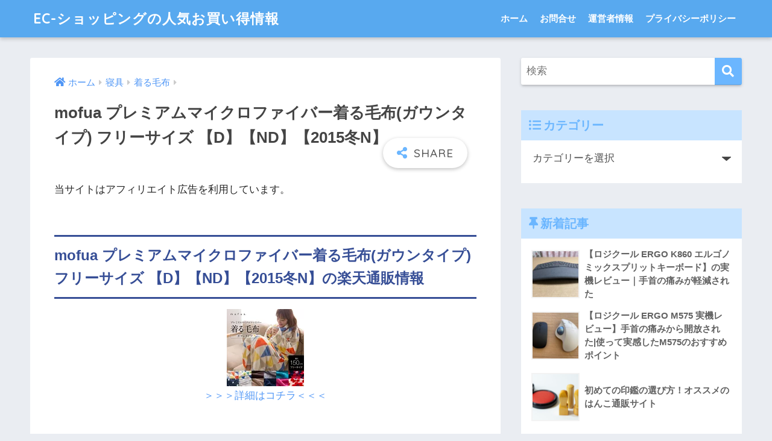

--- FILE ---
content_type: text/html; charset=UTF-8
request_url: https://ec-shop5.com/shingu/shingu_moufu1/shingu_moufu%EF%BC%91_652.html
body_size: 20369
content:
<!doctype html>
<html lang="ja">
<head>
  <meta charset="utf-8">
  <meta http-equiv="X-UA-Compatible" content="IE=edge">
  <meta name="HandheldFriendly" content="True">
  <meta name="MobileOptimized" content="320">
  <meta name="viewport" content="width=device-width, initial-scale=1, viewport-fit=cover"/>
  <meta name="msapplication-TileColor" content="#6bb6ff">
  <meta name="theme-color" content="#6bb6ff">
  <link rel="pingback" href="https://ec-shop5.com/xmlrpc.php">
  <title>mofua プレミアムマイクロファイバー着る毛布(ガウンタイプ) フリーサイズ 【D】【ND】【2015冬N】 | EC-ショッピングの人気お買い得情報</title>
<meta name='robots' content='max-image-preview:large' />
<link rel='dns-prefetch' href='//stats.wp.com' />
<link rel='dns-prefetch' href='//fonts.googleapis.com' />
<link rel='dns-prefetch' href='//use.fontawesome.com' />
<link rel='dns-prefetch' href='//c0.wp.com' />
<link rel="alternate" type="application/rss+xml" title="EC-ショッピングの人気お買い得情報 &raquo; フィード" href="https://ec-shop5.com/feed" />
<link rel="alternate" type="application/rss+xml" title="EC-ショッピングの人気お買い得情報 &raquo; コメントフィード" href="https://ec-shop5.com/comments/feed" />
<script type="text/javascript">
/* <![CDATA[ */
window._wpemojiSettings = {"baseUrl":"https:\/\/s.w.org\/images\/core\/emoji\/15.0.3\/72x72\/","ext":".png","svgUrl":"https:\/\/s.w.org\/images\/core\/emoji\/15.0.3\/svg\/","svgExt":".svg","source":{"concatemoji":"https:\/\/ec-shop5.com\/wp-includes\/js\/wp-emoji-release.min.js?ver=6.5.7"}};
/*! This file is auto-generated */
!function(i,n){var o,s,e;function c(e){try{var t={supportTests:e,timestamp:(new Date).valueOf()};sessionStorage.setItem(o,JSON.stringify(t))}catch(e){}}function p(e,t,n){e.clearRect(0,0,e.canvas.width,e.canvas.height),e.fillText(t,0,0);var t=new Uint32Array(e.getImageData(0,0,e.canvas.width,e.canvas.height).data),r=(e.clearRect(0,0,e.canvas.width,e.canvas.height),e.fillText(n,0,0),new Uint32Array(e.getImageData(0,0,e.canvas.width,e.canvas.height).data));return t.every(function(e,t){return e===r[t]})}function u(e,t,n){switch(t){case"flag":return n(e,"\ud83c\udff3\ufe0f\u200d\u26a7\ufe0f","\ud83c\udff3\ufe0f\u200b\u26a7\ufe0f")?!1:!n(e,"\ud83c\uddfa\ud83c\uddf3","\ud83c\uddfa\u200b\ud83c\uddf3")&&!n(e,"\ud83c\udff4\udb40\udc67\udb40\udc62\udb40\udc65\udb40\udc6e\udb40\udc67\udb40\udc7f","\ud83c\udff4\u200b\udb40\udc67\u200b\udb40\udc62\u200b\udb40\udc65\u200b\udb40\udc6e\u200b\udb40\udc67\u200b\udb40\udc7f");case"emoji":return!n(e,"\ud83d\udc26\u200d\u2b1b","\ud83d\udc26\u200b\u2b1b")}return!1}function f(e,t,n){var r="undefined"!=typeof WorkerGlobalScope&&self instanceof WorkerGlobalScope?new OffscreenCanvas(300,150):i.createElement("canvas"),a=r.getContext("2d",{willReadFrequently:!0}),o=(a.textBaseline="top",a.font="600 32px Arial",{});return e.forEach(function(e){o[e]=t(a,e,n)}),o}function t(e){var t=i.createElement("script");t.src=e,t.defer=!0,i.head.appendChild(t)}"undefined"!=typeof Promise&&(o="wpEmojiSettingsSupports",s=["flag","emoji"],n.supports={everything:!0,everythingExceptFlag:!0},e=new Promise(function(e){i.addEventListener("DOMContentLoaded",e,{once:!0})}),new Promise(function(t){var n=function(){try{var e=JSON.parse(sessionStorage.getItem(o));if("object"==typeof e&&"number"==typeof e.timestamp&&(new Date).valueOf()<e.timestamp+604800&&"object"==typeof e.supportTests)return e.supportTests}catch(e){}return null}();if(!n){if("undefined"!=typeof Worker&&"undefined"!=typeof OffscreenCanvas&&"undefined"!=typeof URL&&URL.createObjectURL&&"undefined"!=typeof Blob)try{var e="postMessage("+f.toString()+"("+[JSON.stringify(s),u.toString(),p.toString()].join(",")+"));",r=new Blob([e],{type:"text/javascript"}),a=new Worker(URL.createObjectURL(r),{name:"wpTestEmojiSupports"});return void(a.onmessage=function(e){c(n=e.data),a.terminate(),t(n)})}catch(e){}c(n=f(s,u,p))}t(n)}).then(function(e){for(var t in e)n.supports[t]=e[t],n.supports.everything=n.supports.everything&&n.supports[t],"flag"!==t&&(n.supports.everythingExceptFlag=n.supports.everythingExceptFlag&&n.supports[t]);n.supports.everythingExceptFlag=n.supports.everythingExceptFlag&&!n.supports.flag,n.DOMReady=!1,n.readyCallback=function(){n.DOMReady=!0}}).then(function(){return e}).then(function(){var e;n.supports.everything||(n.readyCallback(),(e=n.source||{}).concatemoji?t(e.concatemoji):e.wpemoji&&e.twemoji&&(t(e.twemoji),t(e.wpemoji)))}))}((window,document),window._wpemojiSettings);
/* ]]> */
</script>
<link rel='stylesheet' id='sng-stylesheet-css' href='https://ec-shop5.com/wp-content/themes/sango-theme/style.css?ver2_19_6' type='text/css' media='all' />
<link rel='stylesheet' id='sng-option-css' href='https://ec-shop5.com/wp-content/themes/sango-theme/entry-option.css?ver2_19_6' type='text/css' media='all' />
<link rel='stylesheet' id='sng-googlefonts-css' href='https://fonts.googleapis.com/css?family=Quicksand%3A500%2C700&#038;display=swap' type='text/css' media='all' />
<link rel='stylesheet' id='sng-fontawesome-css' href='https://use.fontawesome.com/releases/v5.11.2/css/all.css' type='text/css' media='all' />
<style id='wp-emoji-styles-inline-css' type='text/css'>

	img.wp-smiley, img.emoji {
		display: inline !important;
		border: none !important;
		box-shadow: none !important;
		height: 1em !important;
		width: 1em !important;
		margin: 0 0.07em !important;
		vertical-align: -0.1em !important;
		background: none !important;
		padding: 0 !important;
	}
</style>
<style id='rinkerg-gutenberg-rinker-style-inline-css' type='text/css'>
.wp-block-create-block-block{background-color:#21759b;color:#fff;padding:2px}

</style>
<link rel='stylesheet' id='mediaelement-css' href='https://c0.wp.com/c/6.5.7/wp-includes/js/mediaelement/mediaelementplayer-legacy.min.css' type='text/css' media='all' />
<link rel='stylesheet' id='wp-mediaelement-css' href='https://c0.wp.com/c/6.5.7/wp-includes/js/mediaelement/wp-mediaelement.min.css' type='text/css' media='all' />
<style id='jetpack-sharing-buttons-style-inline-css' type='text/css'>
.jetpack-sharing-buttons__services-list{display:flex;flex-direction:row;flex-wrap:wrap;gap:0;list-style-type:none;margin:5px;padding:0}.jetpack-sharing-buttons__services-list.has-small-icon-size{font-size:12px}.jetpack-sharing-buttons__services-list.has-normal-icon-size{font-size:16px}.jetpack-sharing-buttons__services-list.has-large-icon-size{font-size:24px}.jetpack-sharing-buttons__services-list.has-huge-icon-size{font-size:36px}@media print{.jetpack-sharing-buttons__services-list{display:none!important}}.editor-styles-wrapper .wp-block-jetpack-sharing-buttons{gap:0;padding-inline-start:0}ul.jetpack-sharing-buttons__services-list.has-background{padding:1.25em 2.375em}
</style>
<style id='classic-theme-styles-inline-css' type='text/css'>
/*! This file is auto-generated */
.wp-block-button__link{color:#fff;background-color:#32373c;border-radius:9999px;box-shadow:none;text-decoration:none;padding:calc(.667em + 2px) calc(1.333em + 2px);font-size:1.125em}.wp-block-file__button{background:#32373c;color:#fff;text-decoration:none}
</style>
<style id='global-styles-inline-css' type='text/css'>
body{--wp--preset--color--black: #000000;--wp--preset--color--cyan-bluish-gray: #abb8c3;--wp--preset--color--white: #ffffff;--wp--preset--color--pale-pink: #f78da7;--wp--preset--color--vivid-red: #cf2e2e;--wp--preset--color--luminous-vivid-orange: #ff6900;--wp--preset--color--luminous-vivid-amber: #fcb900;--wp--preset--color--light-green-cyan: #7bdcb5;--wp--preset--color--vivid-green-cyan: #00d084;--wp--preset--color--pale-cyan-blue: #8ed1fc;--wp--preset--color--vivid-cyan-blue: #0693e3;--wp--preset--color--vivid-purple: #9b51e0;--wp--preset--gradient--vivid-cyan-blue-to-vivid-purple: linear-gradient(135deg,rgba(6,147,227,1) 0%,rgb(155,81,224) 100%);--wp--preset--gradient--light-green-cyan-to-vivid-green-cyan: linear-gradient(135deg,rgb(122,220,180) 0%,rgb(0,208,130) 100%);--wp--preset--gradient--luminous-vivid-amber-to-luminous-vivid-orange: linear-gradient(135deg,rgba(252,185,0,1) 0%,rgba(255,105,0,1) 100%);--wp--preset--gradient--luminous-vivid-orange-to-vivid-red: linear-gradient(135deg,rgba(255,105,0,1) 0%,rgb(207,46,46) 100%);--wp--preset--gradient--very-light-gray-to-cyan-bluish-gray: linear-gradient(135deg,rgb(238,238,238) 0%,rgb(169,184,195) 100%);--wp--preset--gradient--cool-to-warm-spectrum: linear-gradient(135deg,rgb(74,234,220) 0%,rgb(151,120,209) 20%,rgb(207,42,186) 40%,rgb(238,44,130) 60%,rgb(251,105,98) 80%,rgb(254,248,76) 100%);--wp--preset--gradient--blush-light-purple: linear-gradient(135deg,rgb(255,206,236) 0%,rgb(152,150,240) 100%);--wp--preset--gradient--blush-bordeaux: linear-gradient(135deg,rgb(254,205,165) 0%,rgb(254,45,45) 50%,rgb(107,0,62) 100%);--wp--preset--gradient--luminous-dusk: linear-gradient(135deg,rgb(255,203,112) 0%,rgb(199,81,192) 50%,rgb(65,88,208) 100%);--wp--preset--gradient--pale-ocean: linear-gradient(135deg,rgb(255,245,203) 0%,rgb(182,227,212) 50%,rgb(51,167,181) 100%);--wp--preset--gradient--electric-grass: linear-gradient(135deg,rgb(202,248,128) 0%,rgb(113,206,126) 100%);--wp--preset--gradient--midnight: linear-gradient(135deg,rgb(2,3,129) 0%,rgb(40,116,252) 100%);--wp--preset--font-size--small: 13px;--wp--preset--font-size--medium: 20px;--wp--preset--font-size--large: 36px;--wp--preset--font-size--x-large: 42px;--wp--preset--spacing--20: 0.44rem;--wp--preset--spacing--30: 0.67rem;--wp--preset--spacing--40: 1rem;--wp--preset--spacing--50: 1.5rem;--wp--preset--spacing--60: 2.25rem;--wp--preset--spacing--70: 3.38rem;--wp--preset--spacing--80: 5.06rem;--wp--preset--shadow--natural: 6px 6px 9px rgba(0, 0, 0, 0.2);--wp--preset--shadow--deep: 12px 12px 50px rgba(0, 0, 0, 0.4);--wp--preset--shadow--sharp: 6px 6px 0px rgba(0, 0, 0, 0.2);--wp--preset--shadow--outlined: 6px 6px 0px -3px rgba(255, 255, 255, 1), 6px 6px rgba(0, 0, 0, 1);--wp--preset--shadow--crisp: 6px 6px 0px rgba(0, 0, 0, 1);}:where(.is-layout-flex){gap: 0.5em;}:where(.is-layout-grid){gap: 0.5em;}body .is-layout-flex{display: flex;}body .is-layout-flex{flex-wrap: wrap;align-items: center;}body .is-layout-flex > *{margin: 0;}body .is-layout-grid{display: grid;}body .is-layout-grid > *{margin: 0;}:where(.wp-block-columns.is-layout-flex){gap: 2em;}:where(.wp-block-columns.is-layout-grid){gap: 2em;}:where(.wp-block-post-template.is-layout-flex){gap: 1.25em;}:where(.wp-block-post-template.is-layout-grid){gap: 1.25em;}.has-black-color{color: var(--wp--preset--color--black) !important;}.has-cyan-bluish-gray-color{color: var(--wp--preset--color--cyan-bluish-gray) !important;}.has-white-color{color: var(--wp--preset--color--white) !important;}.has-pale-pink-color{color: var(--wp--preset--color--pale-pink) !important;}.has-vivid-red-color{color: var(--wp--preset--color--vivid-red) !important;}.has-luminous-vivid-orange-color{color: var(--wp--preset--color--luminous-vivid-orange) !important;}.has-luminous-vivid-amber-color{color: var(--wp--preset--color--luminous-vivid-amber) !important;}.has-light-green-cyan-color{color: var(--wp--preset--color--light-green-cyan) !important;}.has-vivid-green-cyan-color{color: var(--wp--preset--color--vivid-green-cyan) !important;}.has-pale-cyan-blue-color{color: var(--wp--preset--color--pale-cyan-blue) !important;}.has-vivid-cyan-blue-color{color: var(--wp--preset--color--vivid-cyan-blue) !important;}.has-vivid-purple-color{color: var(--wp--preset--color--vivid-purple) !important;}.has-black-background-color{background-color: var(--wp--preset--color--black) !important;}.has-cyan-bluish-gray-background-color{background-color: var(--wp--preset--color--cyan-bluish-gray) !important;}.has-white-background-color{background-color: var(--wp--preset--color--white) !important;}.has-pale-pink-background-color{background-color: var(--wp--preset--color--pale-pink) !important;}.has-vivid-red-background-color{background-color: var(--wp--preset--color--vivid-red) !important;}.has-luminous-vivid-orange-background-color{background-color: var(--wp--preset--color--luminous-vivid-orange) !important;}.has-luminous-vivid-amber-background-color{background-color: var(--wp--preset--color--luminous-vivid-amber) !important;}.has-light-green-cyan-background-color{background-color: var(--wp--preset--color--light-green-cyan) !important;}.has-vivid-green-cyan-background-color{background-color: var(--wp--preset--color--vivid-green-cyan) !important;}.has-pale-cyan-blue-background-color{background-color: var(--wp--preset--color--pale-cyan-blue) !important;}.has-vivid-cyan-blue-background-color{background-color: var(--wp--preset--color--vivid-cyan-blue) !important;}.has-vivid-purple-background-color{background-color: var(--wp--preset--color--vivid-purple) !important;}.has-black-border-color{border-color: var(--wp--preset--color--black) !important;}.has-cyan-bluish-gray-border-color{border-color: var(--wp--preset--color--cyan-bluish-gray) !important;}.has-white-border-color{border-color: var(--wp--preset--color--white) !important;}.has-pale-pink-border-color{border-color: var(--wp--preset--color--pale-pink) !important;}.has-vivid-red-border-color{border-color: var(--wp--preset--color--vivid-red) !important;}.has-luminous-vivid-orange-border-color{border-color: var(--wp--preset--color--luminous-vivid-orange) !important;}.has-luminous-vivid-amber-border-color{border-color: var(--wp--preset--color--luminous-vivid-amber) !important;}.has-light-green-cyan-border-color{border-color: var(--wp--preset--color--light-green-cyan) !important;}.has-vivid-green-cyan-border-color{border-color: var(--wp--preset--color--vivid-green-cyan) !important;}.has-pale-cyan-blue-border-color{border-color: var(--wp--preset--color--pale-cyan-blue) !important;}.has-vivid-cyan-blue-border-color{border-color: var(--wp--preset--color--vivid-cyan-blue) !important;}.has-vivid-purple-border-color{border-color: var(--wp--preset--color--vivid-purple) !important;}.has-vivid-cyan-blue-to-vivid-purple-gradient-background{background: var(--wp--preset--gradient--vivid-cyan-blue-to-vivid-purple) !important;}.has-light-green-cyan-to-vivid-green-cyan-gradient-background{background: var(--wp--preset--gradient--light-green-cyan-to-vivid-green-cyan) !important;}.has-luminous-vivid-amber-to-luminous-vivid-orange-gradient-background{background: var(--wp--preset--gradient--luminous-vivid-amber-to-luminous-vivid-orange) !important;}.has-luminous-vivid-orange-to-vivid-red-gradient-background{background: var(--wp--preset--gradient--luminous-vivid-orange-to-vivid-red) !important;}.has-very-light-gray-to-cyan-bluish-gray-gradient-background{background: var(--wp--preset--gradient--very-light-gray-to-cyan-bluish-gray) !important;}.has-cool-to-warm-spectrum-gradient-background{background: var(--wp--preset--gradient--cool-to-warm-spectrum) !important;}.has-blush-light-purple-gradient-background{background: var(--wp--preset--gradient--blush-light-purple) !important;}.has-blush-bordeaux-gradient-background{background: var(--wp--preset--gradient--blush-bordeaux) !important;}.has-luminous-dusk-gradient-background{background: var(--wp--preset--gradient--luminous-dusk) !important;}.has-pale-ocean-gradient-background{background: var(--wp--preset--gradient--pale-ocean) !important;}.has-electric-grass-gradient-background{background: var(--wp--preset--gradient--electric-grass) !important;}.has-midnight-gradient-background{background: var(--wp--preset--gradient--midnight) !important;}.has-small-font-size{font-size: var(--wp--preset--font-size--small) !important;}.has-medium-font-size{font-size: var(--wp--preset--font-size--medium) !important;}.has-large-font-size{font-size: var(--wp--preset--font-size--large) !important;}.has-x-large-font-size{font-size: var(--wp--preset--font-size--x-large) !important;}
.wp-block-navigation a:where(:not(.wp-element-button)){color: inherit;}
:where(.wp-block-post-template.is-layout-flex){gap: 1.25em;}:where(.wp-block-post-template.is-layout-grid){gap: 1.25em;}
:where(.wp-block-columns.is-layout-flex){gap: 2em;}:where(.wp-block-columns.is-layout-grid){gap: 2em;}
.wp-block-pullquote{font-size: 1.5em;line-height: 1.6;}
</style>
<link rel='stylesheet' id='contact-form-7-css' href='https://ec-shop5.com/wp-content/plugins/contact-form-7/includes/css/styles.css' type='text/css' media='all' />
<link rel='stylesheet' id='yyi_rinker_stylesheet-css' href='https://ec-shop5.com/wp-content/plugins/yyi-rinker/css/style.css?v=1.11.1' type='text/css' media='all' />
<link rel='stylesheet' id='child-style-css' href='https://ec-shop5.com/wp-content/themes/sango-theme-child/style.css' type='text/css' media='all' />
<script type="text/javascript" src="https://c0.wp.com/c/6.5.7/wp-includes/js/jquery/jquery.min.js" id="jquery-core-js"></script>
<script type="text/javascript" src="https://c0.wp.com/c/6.5.7/wp-includes/js/jquery/jquery-migrate.min.js" id="jquery-migrate-js"></script>
<link rel="https://api.w.org/" href="https://ec-shop5.com/wp-json/" /><link rel="alternate" type="application/json" href="https://ec-shop5.com/wp-json/wp/v2/posts/1480" /><link rel="EditURI" type="application/rsd+xml" title="RSD" href="https://ec-shop5.com/xmlrpc.php?rsd" />
<link rel="canonical" href="https://ec-shop5.com/shingu/shingu_moufu1/shingu_moufu%ef%bc%91_652.html" />
<link rel='shortlink' href='https://ec-shop5.com/?p=1480' />
<link rel="alternate" type="application/json+oembed" href="https://ec-shop5.com/wp-json/oembed/1.0/embed?url=https%3A%2F%2Fec-shop5.com%2Fshingu%2Fshingu_moufu1%2Fshingu_moufu%25ef%25bc%2591_652.html" />
<link rel="alternate" type="text/xml+oembed" href="https://ec-shop5.com/wp-json/oembed/1.0/embed?url=https%3A%2F%2Fec-shop5.com%2Fshingu%2Fshingu_moufu1%2Fshingu_moufu%25ef%25bc%2591_652.html&#038;format=xml" />
	<style>img#wpstats{display:none}</style>
		<style>
.yyi-rinker-images {
    display: flex;
    justify-content: center;
    align-items: center;
    position: relative;

}
div.yyi-rinker-image img.yyi-rinker-main-img.hidden {
    display: none;
}

.yyi-rinker-images-arrow {
    cursor: pointer;
    position: absolute;
    top: 50%;
    display: block;
    margin-top: -11px;
    opacity: 0.6;
    width: 22px;
}

.yyi-rinker-images-arrow-left{
    left: -10px;
}
.yyi-rinker-images-arrow-right{
    right: -10px;
}

.yyi-rinker-images-arrow-left.hidden {
    display: none;
}

.yyi-rinker-images-arrow-right.hidden {
    display: none;
}
div.yyi-rinker-contents.yyi-rinker-design-tate  div.yyi-rinker-box{
    flex-direction: column;
}

div.yyi-rinker-contents.yyi-rinker-design-slim div.yyi-rinker-box .yyi-rinker-links {
    flex-direction: column;
}

div.yyi-rinker-contents.yyi-rinker-design-slim div.yyi-rinker-info {
    width: 100%;
}

div.yyi-rinker-contents.yyi-rinker-design-slim .yyi-rinker-title {
    text-align: center;
}

div.yyi-rinker-contents.yyi-rinker-design-slim .yyi-rinker-links {
    text-align: center;
}
div.yyi-rinker-contents.yyi-rinker-design-slim .yyi-rinker-image {
    margin: auto;
}

div.yyi-rinker-contents.yyi-rinker-design-slim div.yyi-rinker-info ul.yyi-rinker-links li {
	align-self: stretch;
}
div.yyi-rinker-contents.yyi-rinker-design-slim div.yyi-rinker-box div.yyi-rinker-info {
	padding: 0;
}
div.yyi-rinker-contents.yyi-rinker-design-slim div.yyi-rinker-box {
	flex-direction: column;
	padding: 14px 5px 0;
}

.yyi-rinker-design-slim div.yyi-rinker-box div.yyi-rinker-info {
	text-align: center;
}

.yyi-rinker-design-slim div.price-box span.price {
	display: block;
}

div.yyi-rinker-contents.yyi-rinker-design-slim div.yyi-rinker-info div.yyi-rinker-title a{
	font-size:16px;
}

div.yyi-rinker-contents.yyi-rinker-design-slim ul.yyi-rinker-links li.amazonkindlelink:before,  div.yyi-rinker-contents.yyi-rinker-design-slim ul.yyi-rinker-links li.amazonlink:before,  div.yyi-rinker-contents.yyi-rinker-design-slim ul.yyi-rinker-links li.rakutenlink:before, div.yyi-rinker-contents.yyi-rinker-design-slim ul.yyi-rinker-links li.yahoolink:before, div.yyi-rinker-contents.yyi-rinker-design-slim ul.yyi-rinker-links li.mercarilink:before {
	font-size:12px;
}

div.yyi-rinker-contents.yyi-rinker-design-slim ul.yyi-rinker-links li a {
	font-size: 13px;
}
.entry-content ul.yyi-rinker-links li {
	padding: 0;
}

div.yyi-rinker-contents .yyi-rinker-attention.attention_desing_right_ribbon {
    width: 89px;
    height: 91px;
    position: absolute;
    top: -1px;
    right: -1px;
    left: auto;
    overflow: hidden;
}

div.yyi-rinker-contents .yyi-rinker-attention.attention_desing_right_ribbon span {
    display: inline-block;
    width: 146px;
    position: absolute;
    padding: 4px 0;
    left: -13px;
    top: 12px;
    text-align: center;
    font-size: 12px;
    line-height: 24px;
    -webkit-transform: rotate(45deg);
    transform: rotate(45deg);
    box-shadow: 0 1px 3px rgba(0, 0, 0, 0.2);
}

div.yyi-rinker-contents .yyi-rinker-attention.attention_desing_right_ribbon {
    background: none;
}
.yyi-rinker-attention.attention_desing_right_ribbon .yyi-rinker-attention-after,
.yyi-rinker-attention.attention_desing_right_ribbon .yyi-rinker-attention-before{
display:none;
}
div.yyi-rinker-use-right_ribbon div.yyi-rinker-title {
    margin-right: 2rem;
}

				</style><meta property="og:title" content="mofua プレミアムマイクロファイバー着る毛布(ガウンタイプ) フリーサイズ 【D】【ND】【2015冬N】" />
<meta property="og:description" content="mofua プレミアムマイクロファイバー着る毛布(ガウンタイプ) フリーサイズ 【D】【ND】【2015冬N】の楽天通販情報 ＞＞＞詳細はコチラ＜＜＜ mofua プレミアムマイクロファイバー着る毛布(ガウンタイプ) フ ... " />
<meta property="og:type" content="article" />
<meta property="og:url" content="https://ec-shop5.com/shingu/shingu_moufu1/shingu_moufu%ef%bc%91_652.html" />
<meta property="og:image" content="https://ec-shop5.com/wp-content/themes/sango-theme/library/images/default.jpg" />
<meta name="thumbnail" content="https://ec-shop5.com/wp-content/themes/sango-theme/library/images/default.jpg" />
<meta property="og:site_name" content="EC-ショッピングの人気お買い得情報" />
<meta name="twitter:card" content="summary_large_image" />
		<style type="text/css" id="wp-custom-css">
			.entry-content .tb-responsive {
  height: auto !important;
}

#inner-content .hh37 {
  display: inline-block;
  box-sizing: border-box;
  position: relative;
  height: 60px;
  padding: 0 30px 0 10px;
  background: #ffc668;
  color: #fff;
  font-size: 18px;
  text-align: center;
  vertical-align: middle;
  line-height: 60px;
}
#inner-content .hh37:after {
  position: absolute;
  z-index: 1;
  width: 0;
  height: 0;
  content: "";
}
#inner-content .hh37:after {
  top: 0;
  right: 0;
  border-width: 30px 15px 30px 0;
  border-style: solid;
  border-color: transparent #fff transparent transparent;
}		</style>
		<style> a{color:#4f96f6}.main-c, .has-sango-main-color{color:#6bb6ff}.main-bc, .has-sango-main-background-color{background-color:#6bb6ff}.main-bdr, #inner-content .main-bdr{border-color:#6bb6ff}.pastel-c, .has-sango-pastel-color{color:#c8e4ff}.pastel-bc, .has-sango-pastel-background-color, #inner-content .pastel-bc{background-color:#c8e4ff}.accent-c, .has-sango-accent-color{color:#ffb36b}.accent-bc, .has-sango-accent-background-color{background-color:#ffb36b}.header, #footer-menu, .drawer__title{background-color:#58a9ef}#logo a{color:#FFF}.desktop-nav li a , .mobile-nav li a, #footer-menu a, #drawer__open, .header-search__open, .copyright, .drawer__title{color:#FFF}.drawer__title .close span, .drawer__title .close span:before{background:#FFF}.desktop-nav li:after{background:#FFF}.mobile-nav .current-menu-item{border-bottom-color:#FFF}.widgettitle, .sidebar .wp-block-group h2, .drawer .wp-block-group h2{color:#6bb6ff;background-color:#c8e4ff}.footer, .footer-block{background-color:#e0e4eb}.footer-block, .footer, .footer a, .footer .widget ul li a{color:#3c3c3c}#toc_container .toc_title, .entry-content .ez-toc-title-container, #footer_menu .raised, .pagination a, .pagination span, #reply-title:before, .entry-content blockquote:before, .main-c-before li:before, .main-c-b:before{color:#6bb6ff}.searchform__submit, .footer-block .wp-block-search .wp-block-search__button, .sidebar .wp-block-search .wp-block-search__button, .footer .wp-block-search .wp-block-search__button, .drawer .wp-block-search .wp-block-search__button, #toc_container .toc_title:before, .ez-toc-title-container:before, .cat-name, .pre_tag > span, .pagination .current, .post-page-numbers.current, #submit, .withtag_list > span, .main-bc-before li:before{background-color:#6bb6ff}#toc_container, #ez-toc-container, .entry-content h3, .li-mainbdr ul, .li-mainbdr ol{border-color:#6bb6ff}.search-title i, .acc-bc-before li:before{background:#ffb36b}.li-accentbdr ul, .li-accentbdr ol{border-color:#ffb36b}.pagination a:hover, .li-pastelbc ul, .li-pastelbc ol{background:#c8e4ff}body{font-size:100%}@media only screen and (min-width:481px){body{font-size:107%}}@media only screen and (min-width:1030px){body{font-size:107%}}.totop{background:#5ba9f7}.header-info a{color:#FFF;background:linear-gradient(95deg, #738bff, #85e3ec)}.fixed-menu ul{background:#FFF}.fixed-menu a{color:#a2a7ab}.fixed-menu .current-menu-item a, .fixed-menu ul li a.active{color:#6bb6ff}.post-tab{background:#FFF}.post-tab > div{color:#a7a7a7}.post-tab > div.tab-active{background:linear-gradient(45deg, #bdb9ff, #67b8ff)}body{font-family:"Helvetica", "Arial", "Hiragino Kaku Gothic ProN", "Hiragino Sans", YuGothic, "Yu Gothic", "メイリオ", Meiryo, sans-serif;}.dfont{font-family:"Quicksand","Helvetica", "Arial", "Hiragino Kaku Gothic ProN", "Hiragino Sans", YuGothic, "Yu Gothic", "メイリオ", Meiryo, sans-serif;}</style></head>
<body class="post-template-default single single-post postid-1480 single-format-standard fa5">
    <div id="container">
    <header class="header">
            <div id="inner-header" class="wrap cf">
    <div id="logo" class="header-logo h1 dfont">
    <a href="https://ec-shop5.com" class="header-logo__link">
            EC-ショッピングの人気お買い得情報    </a>
  </div>
  <div class="header-search">
      <label class="header-search__open" for="header-search-input"><i class="fas fa-search" aria-hidden="true"></i></label>
    <input type="checkbox" class="header-search__input" id="header-search-input" onclick="document.querySelector('.header-search__modal .searchform__input').focus()">
  <label class="header-search__close" for="header-search-input"></label>
  <div class="header-search__modal">
    <form role="search" method="get" class="searchform" action="https://ec-shop5.com/">
  <div>
    <input type="search" class="searchform__input" name="s" value="" placeholder="検索" />
    <button type="submit" class="searchform__submit" aria-label="検索"><i class="fas fa-search" aria-hidden="true"></i></button>
  </div>
</form>  </div>
</div>  <nav class="desktop-nav clearfix"><ul id="menu-%e3%82%b0%e3%83%ad%e3%83%bc%e3%83%90%e3%83%ab%e3%83%a1%e3%83%8b%e3%83%a5%e3%83%bc" class="menu"><li id="menu-item-5224" class="menu-item menu-item-type-custom menu-item-object-custom menu-item-home menu-item-5224"><a href="http://ec-shop5.com/">ホーム</a></li>
<li id="menu-item-5068" class="menu-item menu-item-type-post_type menu-item-object-page menu-item-5068"><a href="https://ec-shop5.com/contact">お問合せ</a></li>
<li id="menu-item-5223" class="menu-item menu-item-type-post_type menu-item-object-page menu-item-5223"><a href="https://ec-shop5.com/unnei">運営者情報</a></li>
<li id="menu-item-5069" class="menu-item menu-item-type-post_type menu-item-object-page menu-item-5069"><a href="https://ec-shop5.com/privacy">プライバシーポリシー</a></li>
</ul></nav></div>
    </header>
      <div id="content">
    <div id="inner-content" class="wrap cf">
      <main id="main" class="m-all t-2of3 d-5of7 cf">
                  <article id="entry" class="cf post-1480 post type-post status-publish format-standard category-shingu_moufu1 nothumb">
            <header class="article-header entry-header">
  <nav id="breadcrumb" class="breadcrumb"><ul itemscope itemtype="http://schema.org/BreadcrumbList"><li itemprop="itemListElement" itemscope itemtype="http://schema.org/ListItem"><a href="https://ec-shop5.com" itemprop="item"><span itemprop="name">ホーム</span></a><meta itemprop="position" content="1" /></li><li itemprop="itemListElement" itemscope itemtype="http://schema.org/ListItem"><a href="https://ec-shop5.com/category/shingu" itemprop="item"><span itemprop="name">寝具</span></a><meta itemprop="position" content="2" /></li><li itemprop="itemListElement" itemscope itemtype="http://schema.org/ListItem"><a href="https://ec-shop5.com/category/shingu/shingu_moufu1" itemprop="item"><span itemprop="name">着る毛布</span></a><meta itemprop="position" content="3" /></li></ul></nav>  <h1 class="entry-title single-title">mofua プレミアムマイクロファイバー着る毛布(ガウンタイプ) フリーサイズ 【D】【ND】【2015冬N】</h1>
  <div class="entry-meta vcard">
      </div>
        <input type="checkbox" id="fab">
    <label class="fab-btn extended-fab main-c" for="fab"><i class="fas fa-share-alt" aria-hidden="true"></i></label>
    <label class="fab__close-cover" for="fab"></label>
        <div id="fab__contents">
      <div class="fab__contents-main dfont">
        <label class="close" for="fab"><span></span></label>
        <p class="fab__contents_title">SHARE</p>
                  <div class="sns-btn sns-dif">
          <ul>
        <!-- twitter -->
        <li class="tw sns-btn__item">
          <a href="https://twitter.com/share?url=https%3A%2F%2Fec-shop5.com%2Fshingu%2Fshingu_moufu1%2Fshingu_moufu%25ef%25bc%2591_652.html&text=mofua+%E3%83%97%E3%83%AC%E3%83%9F%E3%82%A2%E3%83%A0%E3%83%9E%E3%82%A4%E3%82%AF%E3%83%AD%E3%83%95%E3%82%A1%E3%82%A4%E3%83%90%E3%83%BC%E7%9D%80%E3%82%8B%E6%AF%9B%E5%B8%83%28%E3%82%AC%E3%82%A6%E3%83%B3%E3%82%BF%E3%82%A4%E3%83%97%29+%E3%83%95%E3%83%AA%E3%83%BC%E3%82%B5%E3%82%A4%E3%82%BA+%E3%80%90D%E3%80%91%E3%80%90ND%E3%80%91%E3%80%902015%E5%86%ACN%E3%80%91%EF%BD%9CEC-%E3%82%B7%E3%83%A7%E3%83%83%E3%83%94%E3%83%B3%E3%82%B0%E3%81%AE%E4%BA%BA%E6%B0%97%E3%81%8A%E8%B2%B7%E3%81%84%E5%BE%97%E6%83%85%E5%A0%B1" target="_blank" rel="nofollow noopener noreferrer" aria-label="Twitterでシェアする">
            <i class="fab fa-twitter" aria-hidden="true"></i>            <span class="share_txt">ツイート</span>
          </a>
                  </li>
        <!-- facebook -->
        <li class="fb sns-btn__item">
          <a href="https://www.facebook.com/share.php?u=https%3A%2F%2Fec-shop5.com%2Fshingu%2Fshingu_moufu1%2Fshingu_moufu%25ef%25bc%2591_652.html" target="_blank" rel="nofollow noopener noreferrer" aria-label="Facebookでシェアする">
            <i class="fab fa-facebook" aria-hidden="true"></i>            <span class="share_txt">シェア</span>
          </a>
                  </li>
        <!-- はてなブックマーク -->
        <li class="hatebu sns-btn__item">
          <a href="http://b.hatena.ne.jp/add?mode=confirm&url=https%3A%2F%2Fec-shop5.com%2Fshingu%2Fshingu_moufu1%2Fshingu_moufu%25ef%25bc%2591_652.html&title=mofua+%E3%83%97%E3%83%AC%E3%83%9F%E3%82%A2%E3%83%A0%E3%83%9E%E3%82%A4%E3%82%AF%E3%83%AD%E3%83%95%E3%82%A1%E3%82%A4%E3%83%90%E3%83%BC%E7%9D%80%E3%82%8B%E6%AF%9B%E5%B8%83%28%E3%82%AC%E3%82%A6%E3%83%B3%E3%82%BF%E3%82%A4%E3%83%97%29+%E3%83%95%E3%83%AA%E3%83%BC%E3%82%B5%E3%82%A4%E3%82%BA+%E3%80%90D%E3%80%91%E3%80%90ND%E3%80%91%E3%80%902015%E5%86%ACN%E3%80%91%EF%BD%9CEC-%E3%82%B7%E3%83%A7%E3%83%83%E3%83%94%E3%83%B3%E3%82%B0%E3%81%AE%E4%BA%BA%E6%B0%97%E3%81%8A%E8%B2%B7%E3%81%84%E5%BE%97%E6%83%85%E5%A0%B1" target="_blank" rel="nofollow noopener noreferrer" aria-label="はてブでブックマークする">
            <i class="fa fa-hatebu" aria-hidden="true"></i>
            <span class="share_txt">はてブ</span>
          </a>
                  </li>
        <!-- LINE -->
        <li class="line sns-btn__item">
          <a href="https://social-plugins.line.me/lineit/share?url=https%3A%2F%2Fec-shop5.com%2Fshingu%2Fshingu_moufu1%2Fshingu_moufu%25ef%25bc%2591_652.html&text=mofua+%E3%83%97%E3%83%AC%E3%83%9F%E3%82%A2%E3%83%A0%E3%83%9E%E3%82%A4%E3%82%AF%E3%83%AD%E3%83%95%E3%82%A1%E3%82%A4%E3%83%90%E3%83%BC%E7%9D%80%E3%82%8B%E6%AF%9B%E5%B8%83%28%E3%82%AC%E3%82%A6%E3%83%B3%E3%82%BF%E3%82%A4%E3%83%97%29+%E3%83%95%E3%83%AA%E3%83%BC%E3%82%B5%E3%82%A4%E3%82%BA+%E3%80%90D%E3%80%91%E3%80%90ND%E3%80%91%E3%80%902015%E5%86%ACN%E3%80%91%EF%BD%9CEC-%E3%82%B7%E3%83%A7%E3%83%83%E3%83%94%E3%83%B3%E3%82%B0%E3%81%AE%E4%BA%BA%E6%B0%97%E3%81%8A%E8%B2%B7%E3%81%84%E5%BE%97%E6%83%85%E5%A0%B1" target="_blank" rel="nofollow noopener noreferrer" aria-label="LINEでシェアする">
                          <i class="fab fa-line" aria-hidden="true"></i>
                        <span class="share_txt share_txt_line dfont">LINE</span>
          </a>
        </li>
        <!-- Pocket -->
        <li class="pkt sns-btn__item">
          <a href="http://getpocket.com/edit?url=https%3A%2F%2Fec-shop5.com%2Fshingu%2Fshingu_moufu1%2Fshingu_moufu%25ef%25bc%2591_652.html&title=mofua+%E3%83%97%E3%83%AC%E3%83%9F%E3%82%A2%E3%83%A0%E3%83%9E%E3%82%A4%E3%82%AF%E3%83%AD%E3%83%95%E3%82%A1%E3%82%A4%E3%83%90%E3%83%BC%E7%9D%80%E3%82%8B%E6%AF%9B%E5%B8%83%28%E3%82%AC%E3%82%A6%E3%83%B3%E3%82%BF%E3%82%A4%E3%83%97%29+%E3%83%95%E3%83%AA%E3%83%BC%E3%82%B5%E3%82%A4%E3%82%BA+%E3%80%90D%E3%80%91%E3%80%90ND%E3%80%91%E3%80%902015%E5%86%ACN%E3%80%91%EF%BD%9CEC-%E3%82%B7%E3%83%A7%E3%83%83%E3%83%94%E3%83%B3%E3%82%B0%E3%81%AE%E4%BA%BA%E6%B0%97%E3%81%8A%E8%B2%B7%E3%81%84%E5%BE%97%E6%83%85%E5%A0%B1" target="_blank" rel="nofollow noopener noreferrer" aria-label="Pocketに保存する">
            <i class="fab fa-get-pocket" aria-hidden="true"></i>            <span class="share_txt">Pocket</span>
          </a>
                  </li>
      </ul>
  </div>
        </div>
    </div>
    </header>
<section class="entry-content cf">
  <div class="sponsored">当サイトはアフィリエイト広告を利用しています。</div><header id="header"><!-- 投稿ページ内のヘッダー情報 --></p>
<h2>mofua プレミアムマイクロファイバー着る毛布(ガウンタイプ) フリーサイズ 【D】【ND】【2015冬N】の楽天通販情報</h2>
<div align="center"><a href="https://hb.afl.rakuten.co.jp/hgc/g00qvev1.5cjiw8d9.g00qvev1.5cjix7d3/?pc=https%3A%2F%2Fitem.rakuten.co.jp%2Fkadenrand%2F9547853%2F&#038;m=http%3A%2F%2Fm.rakuten.co.jp%2Fkadenrand%2Fi%2F10117440%2F"><img data-src="https://thumbnail.image.rakuten.co.jp/@0_mall/kadenrand/cabinet/imgrc0071191868.jpg?_ex=128x128" alt="" /><noscript><img decoding="async" src="https://thumbnail.image.rakuten.co.jp/@0_mall/kadenrand/cabinet/imgrc0071191868.jpg?_ex=128x128" alt="" /></noscript></a></div>
<div align="center"><a href="https://hb.afl.rakuten.co.jp/hgc/g00qvev1.5cjiw8d9.g00qvev1.5cjix7d3/?pc=https%3A%2F%2Fitem.rakuten.co.jp%2Fkadenrand%2F9547853%2F&#038;m=http%3A%2F%2Fm.rakuten.co.jp%2Fkadenrand%2Fi%2F10117440%2F">＞＞＞詳細はコチラ＜＜＜</a></div>
<h3>mofua プレミアムマイクロファイバー着る毛布(ガウンタイプ) フリーサイズ 【D】【ND】【2015冬N】の商品情報</h3>
<div align="center">
<table>
<tbody>
<tr>
<th>商品名</th>
<td>mofua プレミアムマイクロファイバー着る毛布(ガウンタイプ) フリーサイズ 【D】【ND】【2015冬N】</td>
</tr>
<tr>
<th>販売店</th>
<td>特産品くらぶ</td>
</tr>
<tr>
<th>◆商品説明</th>
<td>メーカー希望小売価格はメーカーカタログに基づいて掲載しています。大ヒットmofuaの着る毛布が今年も登場！●材質　毛羽部分：ポリエステル100％　グランド部分：ポリエステル100％ 　●商品サイズ（約）：着丈150cm商品詳細 JAN ピンク：4571426665105 ベージュ：4571426665112 ブラウン：4571426665129 ネイビー：4571426665136 グレー：4571426665143 ターコイズ：4571426665150 星柄ネイビー：4571426686476 星柄グレー：4571426686483 フラッグ柄オレンジ：4571426686490 フラッグ柄グリーン：4571426686506 素材 毛羽部分：ポリエステル100% グランド部分：ポリエステル100% サイズ （約）:[着丈]150cm/帯の長さ:(約)180cm 梱包サイズ（重量） 50×44×11cm（1kg） その他 ・毛羽が燃えやすいので火に近づけないでください。 ・手洗いの際は、多少の色落ちや毛羽落ちが考えれますので単独にてお洗いください。 ・塩素系漂白剤は脱色変色をきたすことがありますので絶対に使用しないでください。 ・ご使用時の摩擦や洗濯時に毛並みが乱れた場合は、早めに一方向にブラシを掛けてください。 ・乾燥機のご使用はお避けください。 製造国 この商品は日本で企画し、中国で製造されたものです。</td>
</tr>
<tr>
<th>◆カード利用</th>
<td>カード利用可</td>
</tr>
<tr>
<th>◆備考</th>
<td>ショップオブザイヤー未受賞店舗<br />
あす楽翌日配送不可</p>
<p>ギフト包装不可能</td>
</tr>
</tbody>
</table>
</div>
<p>&nbsp;</p>
<div align="center"><a href="https://hb.afl.rakuten.co.jp/hgc/g00qvev1.5cjiw8d9.g00qvev1.5cjix7d3/?pc=https%3A%2F%2Fitem.rakuten.co.jp%2Fkadenrand%2F9547853%2F&#038;m=http%3A%2F%2Fm.rakuten.co.jp%2Fkadenrand%2Fi%2F10117440%2F"><img data-src="https://thumbnail.image.rakuten.co.jp/@0_mall/kadenrand/cabinet/imgrc0071191868.jpg?_ex=128x128" alt="" /><noscript><img decoding="async" src="https://thumbnail.image.rakuten.co.jp/@0_mall/kadenrand/cabinet/imgrc0071191868.jpg?_ex=128x128" alt="" /></noscript></a></div>
<div align="center"><a href="https://hb.afl.rakuten.co.jp/hgc/g00qvev1.5cjiw8d9.g00qvev1.5cjix7d3/?pc=https%3A%2F%2Fitem.rakuten.co.jp%2Fkadenrand%2F9547853%2F&#038;m=http%3A%2F%2Fm.rakuten.co.jp%2Fkadenrand%2Fi%2F10117440%2F">＞＞＞詳細はコチラ＜＜＜</a></div>
<div>着る毛布のよもやま日記<br ></p>
<h2>最速着る毛布研究会</h2>
<p>こんばんは！<br />もー寒すぎ。<br />ブロガーさんたちの冬の必須アイテムを拝見して、<a href="#rakuten_item_list">着る毛布</a>がめちゃくちゃ気になって買おうとしてます色がなぁ、悩む。</p>
<p>私の冬の必須アイテムは、湯たんぽです。<br />fashy優秀<br />去年買い換えて、冬場大活躍してくれます。<br />熱湯ダメなので保温時間は短いけど、心地いいあったかさでぬくぬく寝れちゃう。<br />やわらかくて抱き心地もいいので、朝の準備中も膝に乗せてます。<br />楽天のタイムセールで衝動買いだったけど、本当買ってよかった。<br />今年の冬は<a href="#rakuten_item_list">着る毛布</a>を買うぞ！( o )/</p>
<p></p>
<h2>着る毛布大好き！いっぱい集めちゃおう！</h2>
<p>こんばんわご訪問ありがとうございます&nbsp;&nbsp;&nbsp;***&nbsp;&nbsp;&nbsp;今日は冷えこんでますねみなさま体調はだいじょうぶですか？&nbsp;私はちょっとのどが痛くなってしまいのどぬーるスプレーとマスクで対策中です笑&nbsp;&nbsp;&nbsp;&nbsp;&nbsp;&nbsp;冷えこむと風邪ひきやすくなるしエアコンの節電をしたくて楽天で探してあったかアイテムをゲットしました&nbsp;&nbsp;&nbsp;&nbsp;&nbsp;&nbsp;&nbsp;&nbsp;&nbsp;<a href="#rakuten_item_list">着る毛布</a>&nbsp;&nbsp;&nbsp;これほんとーーに触り心地がさらさらふわふわ軽くて気持ちいい！！！！！&nbsp;&nbsp;&nbsp;&nbsp;&nbsp;&nbsp;うちのネコをなでたときのさわり心地を上回るキモチよさだった！！！！！笑&nbsp;&nbsp;									【送料無料】 <a href="#rakuten_item_list">着る毛布</a> グルーニー <a href="#rakuten_item_list">着る毛布</a>groony 静電気を防ぐ 着るブランケット 着る&#8230;			3,990円			楽天			&nbsp;&nbsp;&nbsp;&nbsp;&nbsp;&nbsp;&nbsp;こういう毛布のものって少し動いたりするともあもあ 静電気が出てイヤな感じがするけどこれは全然ない&nbsp;&nbsp;&nbsp;&nbsp;&nbsp;&nbsp;&nbsp;&nbsp;　GROONYというロゴと箱で高級感がある…&nbsp;&nbsp;&nbsp;&nbsp;&nbsp;カラーバリエーションが多くて選ぶのがたのしい〜&nbsp;&nbsp;&nbsp;&nbsp;&nbsp;私は彼の好みも聞いてパステルブルーにしました丈が3種類あってミドルサイズが欲しかったけど在庫がなくてレギュラーに&nbsp;&nbsp;&nbsp;&nbsp;159 cm の私だと丈が余ってしまって引きずってしまう感じ&nbsp;&nbsp;&nbsp;&nbsp;&nbsp;ソファーに座った時は足元まですっぽりかぶってあったかい（アパレル店員さん風に言いまわすと）リラックスタイムにはぴったりなサイズ感笑&nbsp;&nbsp;&nbsp;&nbsp;&nbsp;動きまわるならミドルかショートですね！&nbsp;&nbsp;&nbsp;&nbsp;&nbsp;&nbsp;&nbsp;&nbsp;&nbsp;カラーやサイズによって完売しているもの、予約できるもの、在庫あるものがありましたよ&nbsp;&nbsp;&nbsp;&nbsp;&nbsp;&nbsp;&nbsp;&nbsp;日中おうちで着るにワンピースタイプがいいセールとかクーポンのタイミングで買いたそう&nbsp;									【送料無料】グルーニー groony ワンピース onepiece ルームウェア 部屋着 静電&#8230;			4,490円			楽天			&nbsp;インナーにUNIQLOの極暖ヒートテック着て最強ぬくぬくおうちリラックスタイムしたい&nbsp;&nbsp;今まだ予約になってるけど、待ってる間に完売しないといいな・・・&nbsp;&nbsp;&nbsp;&nbsp;***&nbsp;&nbsp;&nbsp;&nbsp;ではではお読みいただいてありがとうございました&nbsp;&nbsp;<br />&nbsp;&nbsp;</p>
<div id="rakuten_item_list">
<div>[広告] 楽天市場</div>
<ul class="cols-6"><!-- START_ITEM_LIST --></p>
<li><a href="http://hb.afl.rakuten.co.jp/hgc/g00qkw41.5cjiw7d4.g00qkw41.5cjix8bd/?pc=http%3A%2F%2Fitem.rakuten.co.jp%2Fbbstyle%2F9547912%2F&#038;m=http%3A%2F%2Fm.rakuten.co.jp%2Fbbstyle%2Fi%2F10089999%2F" target="_brank"><img data-src="http://thumbnail.image.rakuten.co.jp/@0_mall/bbstyle/cabinet/05425093/9547912.jpg?_ex=480x480" alt="＼ポイント5倍／着る毛布 ロング メンズ ルームウエア もこもこ 可愛い 毛布 あったか かわいい 冬 マイクロファイバー ふんわり ふわふわ 温かい あったかグッズ レディース メンズ フリーサイズ【D】【楽ギフ_包装】[500] あす楽【☆】" /><noscript><img decoding="async" src="http://thumbnail.image.rakuten.co.jp/@0_mall/bbstyle/cabinet/05425093/9547912.jpg?_ex=480x480" alt="＼ポイント5倍／着る毛布 ロング メンズ ルームウエア もこもこ 可愛い 毛布 あったか かわいい 冬 マイクロファイバー ふんわり ふわふわ 温かい あったかグッズ レディース メンズ フリーサイズ【D】【楽ギフ_包装】[500] あす楽【☆】" /></noscript></a></li>
<li><a href="http://hb.afl.rakuten.co.jp/hgc/g00rxn41.5cjiw61b.g00rxn41.5cjix9ad/?pc=http%3A%2F%2Fitem.rakuten.co.jp%2Fqueenhead%2F7010-1%2F&#038;m=http%3A%2F%2Fm.rakuten.co.jp%2Fqueenhead%2Fi%2F10001480%2F" target="_brank"><img data-src="http://thumbnail.image.rakuten.co.jp/@0_mall/queenhead/cabinet/item/zakka/imgrc0077491222.jpg?_ex=480x480" alt="【商品名：nukku〜ヌック〜着る毛布】" /><noscript><img decoding="async" src="http://thumbnail.image.rakuten.co.jp/@0_mall/queenhead/cabinet/item/zakka/imgrc0077491222.jpg?_ex=480x480" alt="【商品名：nukku〜ヌック〜着る毛布】" /></noscript></a></li>
<li><a href="http://hb.afl.rakuten.co.jp/hgc/g00pr3y1.5cjiw2f2.g00pr3y1.5cjixe17/?pc=http%3A%2F%2Fitem.rakuten.co.jp%2Frack-kan%2F9541888-time%2F&#038;m=http%3A%2F%2Fm.rakuten.co.jp%2Frack-kan%2Fi%2F10031726%2F" target="_brank"><img data-src="http://thumbnail.image.rakuten.co.jp/@0_mall/rack-kan/cabinet/waku-lgazo/9541888-timenew_10.jpg?_ex=480x480" alt="[17日12時〜全品P10]着る毛布 ルームウェア ロング マイクロミンクファー送料無料 ルームウエア ロング かわいい マイクロファイバー 大人 静電気 全身 着る毛布 マイクロミンク ブランコ 秋冬 暖かい あったか 冬 レディース ふわもこ 北欧[CG]【楽ギフ包装】[◇在]" /><noscript><img decoding="async" src="http://thumbnail.image.rakuten.co.jp/@0_mall/rack-kan/cabinet/waku-lgazo/9541888-timenew_10.jpg?_ex=480x480" alt="[17日12時〜全品P10]着る毛布 ルームウェア ロング マイクロミンクファー送料無料 ルームウエア ロング かわいい マイクロファイバー 大人 静電気 全身 着る毛布 マイクロミンク ブランコ 秋冬 暖かい あったか 冬 レディース ふわもこ 北欧[CG]【楽ギフ包装】[◇在]" /></noscript></a></li>
<li><a href="http://hb.afl.rakuten.co.jp/hgc/g00r7051.5cjiw861.g00r7051.5cjix0ab/?pc=http%3A%2F%2Fitem.rakuten.co.jp%2Fsumica%2Fvg-groony%2F&#038;m=http%3A%2F%2Fm.rakuten.co.jp%2Fsumica%2Fi%2F10000459%2F" target="_brank"><img data-src="http://thumbnail.image.rakuten.co.jp/@0_mall/sumica/cabinet/img/groony16/groony-top01a.jpg?_ex=480x480" alt="[割引クーポン配布中 12/16 20:00-12/21 1:59] 【送料無料】 着る毛布 メンズ レディース あったかグッズ グルーニー ブランケット おしゃれ あったか ルームウェア 冬 もこもこ ふわもこ 長袖 groony 静電気を防ぐ 毛布 ガウン 送料込" /><noscript><img decoding="async" src="http://thumbnail.image.rakuten.co.jp/@0_mall/sumica/cabinet/img/groony16/groony-top01a.jpg?_ex=480x480" alt="[割引クーポン配布中 12/16 20:00-12/21 1:59] 【送料無料】 着る毛布 メンズ レディース あったかグッズ グルーニー ブランケット おしゃれ あったか ルームウェア 冬 もこもこ ふわもこ 長袖 groony 静電気を防ぐ 毛布 ガウン 送料込" /></noscript></a></li>
<li><a href="http://hb.afl.rakuten.co.jp/hgc/g00pxdh1.5cjiwf67.g00pxdh1.5cjix0d3/?pc=http%3A%2F%2Fitem.rakuten.co.jp%2Flow-ya%2Fvg-groony-premium%2F&#038;m=http%3A%2F%2Fm.rakuten.co.jp%2Flow-ya%2Fi%2F10009396%2F" target="_brank"><img data-src="http://thumbnail.image.rakuten.co.jp/@0_mall/low-ya/cabinet/img4/groony17/groony_pre_top_01.jpg?_ex=480x480" alt="[クーポンで250円OFF 12/16 20:00-12/21 1:59] 【送料無料】 着る毛布 グルーニー プレミアム 限定カラー 静電気を防ぐ マイクロファイバー毛布 着るブランケット 毛布 あったかグッズ レディース メンズ フリース ガウン groony premium パジャマ ルームウェア 送料込" /><noscript><img decoding="async" src="http://thumbnail.image.rakuten.co.jp/@0_mall/low-ya/cabinet/img4/groony17/groony_pre_top_01.jpg?_ex=480x480" alt="[クーポンで250円OFF 12/16 20:00-12/21 1:59] 【送料無料】 着る毛布 グルーニー プレミアム 限定カラー 静電気を防ぐ マイクロファイバー毛布 着るブランケット 毛布 あったかグッズ レディース メンズ フリース ガウン groony premium パジャマ ルームウェア 送料込" /></noscript></a></li>
<li><a href="http://hb.afl.rakuten.co.jp/hgc/g00qcb41.5cjiw93b.g00qcb41.5cjix6b8/?pc=http%3A%2F%2Fitem.rakuten.co.jp%2Fosharewalker%2Fgt-0002%2F&#038;m=http%3A%2F%2Fm.rakuten.co.jp%2Fosharewalker%2Fi%2F10014004%2F" target="_brank"><img data-src="http://thumbnail.image.rakuten.co.jp/@0_mall/osharewalker/cabinet/lady77/gt-0002_1.jpg?_ex=480x480" alt="【送料無料】寒さ対策も可愛く、おしゃれに『あったか軽〜い♪モコモコふわふわの着る毛布。』【ルームウェア ブランケット ガウン 部屋着 寒さ対策 可愛い レディース プレゼント ユニセックス 女優さん着用 ドラマ［カルテット］ 】【メール便不可】" /><noscript><img decoding="async" src="http://thumbnail.image.rakuten.co.jp/@0_mall/osharewalker/cabinet/lady77/gt-0002_1.jpg?_ex=480x480" alt="【送料無料】寒さ対策も可愛く、おしゃれに『あったか軽〜い♪モコモコふわふわの着る毛布。』【ルームウェア ブランケット ガウン 部屋着 寒さ対策 可愛い レディース プレゼント ユニセックス 女優さん着用 ドラマ［カルテット］ 】【メール便不可】" /></noscript></a></li>
<p><!-- END_ITEM_LIST --></ul>
</div>
<style><!--/* 楽天商品一覧 */#rakuten_item_list *{-webkit-box-sizing: border-box;-moz-box-sizing: border-box;-ms-box-sizing: border-box;box-sizing: border-box;}#rakuten_item_list{background:#ccc;padding:20px 10px 0 10px;margin-bottom:20px;}#rakuten_item_list ul{margin-left:-20px;overflow:hidden;background-color:transparent;}#rakuten_item_list ul li{float:left;list-style-type:none;text-align:center;padding-left:10px;margin-bottom:20px;}#rakuten_item_list ul.cols-6 li{width: 16.66666%;}#rakuten_item_list .inner{margin:0;height:100%;background:white;}#rakuten_item_list img{width:96%;}@media only screen and (max-width:900px){#rakuten_item_list ul.cols-6 li{width:  33%;}}@media only screen and (max-width:700px){#rakuten_item_list ul.cols-6 li{width:  50%;}}@media only screen and (max-width:480px){#rakuten_item_list ul.cols-6 li{width: 100%;}}--></style>
</div>
<p><a href="../../">Top</a> > <a href="../">寝具</a> > <a href="./">着る毛布</a> > mofua プレミアムマイクロファイバー着る毛布(ガウンタイプ) フリーサイズ 【D】【ND】【2015冬N】</p>
<section><!-- 投稿ページ内のフッター情報 --><!--/footer --></section>
</header>
</section><div id="entry-footer-wrapper"></div><div id="comments">
    </div><script type="application/ld+json">{"@context":"http://schema.org","@type":"Article","mainEntityOfPage":"https://ec-shop5.com/shingu/shingu_moufu1/shingu_moufu%ef%bc%91_652.html","headline":"mofua プレミアムマイクロファイバー着る毛布(ガウンタイプ) フリーサイズ 【D】【ND】【2015冬N】","image":{"@type":"ImageObject","url":"https://ec-shop5.com/wp-content/themes/sango-theme/library/images/default_small.jpg","width":520,"height":300},"datePublished":"2017-12-17T09:42:57+0900","dateModified":"2017-12-17T09:42:57+0900","author":{"@type":"Person","name":"ECショッピング","url":""},"publisher":{"@type":"Organization","name":"","logo":{"@type":"ImageObject","url":""}},"description":"mofua プレミアムマイクロファイバー着る毛布(ガウンタイプ) フリーサイズ 【D】【ND】【2015冬N】の楽天通販情報 ＞＞＞詳細はコチラ＜＜＜ mofua プレミアムマイクロファイバー着る毛布(ガウンタイプ) フ ... "}</script>            </article>
            <div class="prnx_box cf">
      <a href="https://ec-shop5.com/shingu/shingu_moufu1/shingu_moufu%ef%bc%91_600.html" class="prnx pr">
      <p><i class="fas fa-angle-left" aria-hidden="true"></i> 前の記事</p>
      <div class="prnx_tb">
          
        <span class="prev-next__text">Northwest NFL シニア用 Sized Comfy …</span>
      </div>
    </a>
    
    <a href="https://ec-shop5.com/shingu/shingu_moufu1/shingu_moufu%ef%bc%91_901.html" class="prnx nx">
      <p>次の記事 <i class="fas fa-angle-right" aria-hidden="true"></i></p>
      <div class="prnx_tb">
        <span class="prev-next__text">【お得な同色2点セット】マイクロミンクファーポンチョ×ルームブ…</span>
              </div>
    </a>
  </div>
                        </main>
        <div id="sidebar1" class="sidebar m-all t-1of3 d-2of7 last-col cf" role="complementary">
    <aside class="insidesp">
              <div id="notfix" class="normal-sidebar">
          <div id="search-2" class="widget widget_search"><form role="search" method="get" class="searchform" action="https://ec-shop5.com/">
  <div>
    <input type="search" class="searchform__input" name="s" value="" placeholder="検索" />
    <button type="submit" class="searchform__submit" aria-label="検索"><i class="fas fa-search" aria-hidden="true"></i></button>
  </div>
</form></div><div id="categories-2" class="widget widget_categories"><h4 class="widgettitle dfont has-fa-before">カテゴリー</h4><form action="https://ec-shop5.com" method="get"><label class="screen-reader-text" for="cat">カテゴリー</label><select  name='cat' id='cat' class='postform'>
	<option value='-1'>カテゴリーを選択</option>
	<option class="level-0" value="3074">パソコン</option>
	<option class="level-0" value="284">着る毛布</option>
	<option class="level-0" value="786">レディース福袋</option>
	<option class="level-0" value="3038">キッチン用品</option>
	<option class="level-0" value="3041">季節家電</option>
	<option class="level-0" value="3044">知育玩具</option>
	<option class="level-0" value="3036">バッグ</option>
	<option class="level-0" value="3039">面白商品</option>
	<option class="level-0" value="3048">衛生用品</option>
	<option class="level-0" value="3037">日用雑貨</option>
	<option class="level-0" value="3040">家電</option>
	<option class="level-0" value="2">ブログ投稿日記</option>
	<option class="level-0" value="3032">検証</option>
</select>
</form><script type="text/javascript">
/* <![CDATA[ */

(function() {
	var dropdown = document.getElementById( "cat" );
	function onCatChange() {
		if ( dropdown.options[ dropdown.selectedIndex ].value > 0 ) {
			dropdown.parentNode.submit();
		}
	}
	dropdown.onchange = onCatChange;
})();

/* ]]> */
</script>
</div><div id="recent-posts-2" class="widget widget_recent_entries"><h4 class="widgettitle dfont has-fa-before">新着記事</h4>    <ul class="my-widget">
          <li>
        <a href="https://ec-shop5.com/pc/logicool-ergo-k860.html">
                      <figure class="my-widget__img">
              <img width="160" height="160" src="https://ec-shop5.com/wp-content/uploads/2022/01/2022-01-24_18-46-35_842-160x160.jpeg" alt="【ロジクール ERGO K860 エルゴノミックスプリットキーボード】の実機レビュー｜手首の痛みが軽減された" >
            </figure>
                    <div class="my-widget__text">【ロジクール ERGO K860 エルゴノミックスプリットキーボード】の実機レビュー｜手首の痛みが軽減された          </div>
        </a>
      </li>
          <li>
        <a href="https://ec-shop5.com/pc/logicool-ergo-m575.html">
                      <figure class="my-widget__img">
              <img width="160" height="160" src="https://ec-shop5.com/wp-content/uploads/2022/01/2022-01-22_13-53-04_554-scaled-e1642830672718-160x160.jpeg" alt="【ロジクール ERGO M575 実機レビュー】手首の痛みから開放された|使って実感したM575のおすすめポイント" >
            </figure>
                    <div class="my-widget__text">【ロジクール ERGO M575 実機レビュー】手首の痛みから開放された|使って実感したM575のおすすめポイント          </div>
        </a>
      </li>
          <li>
        <a href="https://ec-shop5.com/dailyuse/hankoerabi.html">
                      <figure class="my-widget__img">
              <img width="160" height="160" src="https://ec-shop5.com/wp-content/uploads/2021/01/photo0000-5997-160x160.jpg" alt="初めての印鑑の選び方！オススメのはんこ通販サイト" >
            </figure>
                    <div class="my-widget__text">初めての印鑑の選び方！オススメのはんこ通販サイト          </div>
        </a>
      </li>
          <li>
        <a href="https://ec-shop5.com/sanitary/%e3%83%a6%e3%83%8b%e3%82%af%e3%83%ad%e3%81%ae%e3%82%a8%e3%82%a2%e3%83%aa%e3%82%ba%e3%83%a0%e3%83%9e%e3%82%b9%e3%82%af%e3%81%af%e7%9d%80%e3%81%91%e5%bf%83%e5%9c%b0%e3%81%af%e3%81%84%e3%81%84%e3%81%91.html">
                      <figure class="my-widget__img">
              <img width="160" height="160" src="https://ec-shop5.com/wp-content/uploads/2020/06/676cf868c7a1867da01584393b9846b8.png" alt="ユニクロのエアリズムマスクは着け心地はいいけど快適さは？" >
            </figure>
                    <div class="my-widget__text">ユニクロのエアリズムマスクは着け心地はいいけど快適さは？          </div>
        </a>
      </li>
          <li>
        <a href="https://ec-shop5.com/sanitary/%e3%83%a6%e3%83%8b%e3%82%af%e3%83%ad%e3%81%ae%e3%82%a8%e3%82%a2%e3%83%aa%e3%82%ba%e3%83%a0%e3%83%9e%e3%82%b9%e3%82%af%e3%81%8c6-19%ef%bc%88%e9%87%91%ef%bc%89%e3%82%88%e3%82%8a%e8%b2%a9%e5%a3%b2.html">
                      <figure class="my-widget__img">
              <img width="160" height="160" src="https://ec-shop5.com/wp-content/uploads/2020/06/185b444857dc02034df6c16cccf99a0d-1.png" alt="ユニクロのエアリズムマスクが6/19（金）より販売開始！洗える？サイズや特徴は？" >
            </figure>
                    <div class="my-widget__text">ユニクロのエアリズムマスクが6/19（金）より販売開始！洗える？サイズや特徴は？          </div>
        </a>
      </li>
          <li>
        <a href="https://ec-shop5.com/sanitary/%e3%83%a6%e3%83%8b%e3%82%af%e3%83%ad%e3%81%ae%e3%82%a8%e3%82%a2%e3%83%aa%e3%82%ba%e3%83%a0%e5%a4%8f%e7%94%a8%e3%83%9e%e3%82%b9%e3%82%af%e3%81%ae%e4%ba%88%e7%b4%84%e3%81%af%e3%81%84%e3%81%a4%e3%81%8b.html">
                      <figure class="my-widget__img">
              <img width="160" height="160" src="https://ec-shop5.com/wp-content/uploads/2020/06/97c00333fd322b748bdec5660c680391-1.png" alt="ユニクロのエアリズムマスクの販売は6/19（金）からに決定！価格も公表！オンラインストアでも販売！" >
            </figure>
                    <div class="my-widget__text">ユニクロのエアリズムマスクの販売は6/19（金）からに決定！価格も公表！オンラインストアでも販売！          </div>
        </a>
      </li>
          <li>
        <a href="https://ec-shop5.com/sanitary/%e5%a4%8f%e7%94%a8%e3%83%9e%e3%82%b9%e3%82%af%e3%81%ae%e3%82%aa%e3%82%b9%e3%82%b9%e3%83%a1%ef%bc%81%e3%81%84%e3%81%be%e7%b5%b6%e5%af%be%e3%82%b2%e3%83%83%e3%83%88%e3%81%97%e3%81%9f%e3%81%84.html">
                      <figure class="my-widget__img">
              <img width="160" height="160" src="https://ec-shop5.com/wp-content/uploads/2020/06/a469e89ce505628b5bdadb6cad7ce084.png" alt="夏用マスクのオススメ！いま絶対ゲットしたい“ひんやり”「冷感マスク」5選" >
            </figure>
                    <div class="my-widget__text">夏用マスクのオススメ！いま絶対ゲットしたい“ひんやり”「冷感マスク」5選          </div>
        </a>
      </li>
          <li>
        <a href="https://ec-shop5.com/sanitary/%e3%83%9e%e3%82%b9%e3%82%af%e6%83%85%e5%a0%b1%e3%81%be%e3%81%a8%e3%82%81.html">
                      <figure class="my-widget__img">
              <img width="160" height="160" src="https://ec-shop5.com/wp-content/uploads/2020/06/e37ac4c32dd5badd21b7c63ba24461df.png" alt="機能性マスク、夏マスク、デザインマスクなどマスクの最新情報まとめ" >
            </figure>
                    <div class="my-widget__text">機能性マスク、夏マスク、デザインマスクなどマスクの最新情報まとめ          </div>
        </a>
      </li>
          <li>
        <a href="https://ec-shop5.com/education/chiiku/%e3%83%ad%e3%83%bc%e3%83%aa%e3%83%bc%e3%82%ba-%e3%82%b9%e3%83%88%e3%83%bc%e3%83%aa%e3%83%bc-%e3%82%ad%e3%83%a5%e3%83%bc%e3%83%96%e3%82%b9.html">
                      <figure class="my-widget__img">
              <img width="160" height="160" src="https://ec-shop5.com/wp-content/uploads/2019/02/main_img.jpg" alt="ローリーズ ストーリー キューブス！キューブを転がしてオリジナルの物語を作ってみよう！" >
            </figure>
                    <div class="my-widget__text">ローリーズ ストーリー キューブス！キューブを転がしてオリジナルの物語を作ってみよう！          </div>
        </a>
      </li>
          <li>
        <a href="https://ec-shop5.com/dailyuse/%e3%83%99%e3%82%b8%e3%82%b7%e3%83%a3%e3%82%ad%e3%81%a1%e3%82%83%e3%82%93%e3%82%92%e5%88%ba%e3%81%99%e3%81%a0%e3%81%91%e3%81%a7%e6%96%b0%e9%ae%ae%e9%95%b7%e6%8c%81%e3%81%a1%e3%80%81%e3%82%ad%e3%83%a3.html">
                      <figure class="my-widget__img">
              <img width="160" height="160" src="https://ec-shop5.com/wp-content/uploads/2019/02/shutterstock_425622595.jpg" alt="ベジシャキちゃんを刺すだけで新鮮長持ち、キャベツやレタスの保存に！" >
            </figure>
                    <div class="my-widget__text">ベジシャキちゃんを刺すだけで新鮮長持ち、キャベツやレタスの保存に！          </div>
        </a>
      </li>
          <li>
        <a href="https://ec-shop5.com/homeele/%e3%83%ab%e3%83%ab%e3%83%89%e3%81%ae%e3%81%b5%e3%82%8f%e3%83%9d%e3%82%ab%e3%83%8f%e3%82%b0%e3%81%ab%e3%82%83%e3%82%93%e3%81%a7%e5%af%92%e3%81%84%e5%86%ac%e3%82%92%e6%9a%96%e3%81%8b%e3%81%8f.html">
                      <figure class="my-widget__img">
              <img width="160" height="160" src="https://ec-shop5.com/wp-content/uploads/2019/02/2023_01.jpg" alt="ルルドのふわポカハグにゃんで寒い冬を暖かく" >
            </figure>
                    <div class="my-widget__text">ルルドのふわポカハグにゃんで寒い冬を暖かく          </div>
        </a>
      </li>
          <li>
        <a href="https://ec-shop5.com/fashion/bag/%e3%83%98%e3%83%ab%e3%82%b7%e3%83%bc%e3%83%90%e3%83%83%e3%82%af%e3%83%90%e3%83%83%e3%82%b0%e3%81%a7%e8%82%a9%e3%81%93%e3%82%8a%e8%a7%a3%e6%b6%88.html">
                      <figure class="my-widget__img">
              <img width="160" height="160" src="https://ec-shop5.com/wp-content/uploads/2019/01/ameri-006_main0.jpg" alt="ヘルシーバックバッグで肩こり解消" >
            </figure>
                    <div class="my-widget__text">ヘルシーバックバッグで肩こり解消          </div>
        </a>
      </li>
          <li>
        <a href="https://ec-shop5.com/dailyuse/fungoods/%e3%82%b5%e3%82%b1%e3%83%9c%e3%83%bc%e3%83%89%e3%81%a7%e3%82%b9%e3%83%88%e3%83%ac%e3%82%b9%e7%99%ba%e6%95%a3.html">
                      <figure class="my-widget__img">
              <img width="160" height="160" src="https://ec-shop5.com/wp-content/uploads/2018/12/imgrc0073555540.jpg" alt="サケボードでストレス発散" >
            </figure>
                    <div class="my-widget__text">サケボードでストレス発散          </div>
        </a>
      </li>
          <li>
        <a href="https://ec-shop5.com/dailyuse/%e3%83%a2%e3%83%81%e3%82%b9%e3%83%a9%e3%81%a8%e3%81%af%ef%bc%9f.html">
                      <figure class="my-widget__img">
              <img width="160" height="160" src="https://ec-shop5.com/wp-content/uploads/2018/12/tu0329100100_650_1.jpg" alt="モチスラとは？" >
            </figure>
                    <div class="my-widget__text">モチスラとは？          </div>
        </a>
      </li>
          <li>
        <a href="https://ec-shop5.com/homeele/%e6%9a%96%e7%82%89%e5%9e%8b%e3%83%92%e3%83%bc%e3%82%bf%e3%83%bc%e3%82%92%e9%81%b8%e3%81%b6%e3%81%a8%e3%81%8d%e3%81%ae%e3%83%9d%e3%82%a4%e3%83%b3%e3%83%88.html">
                      <figure class="my-widget__img">
              <img width="160" height="160" src="https://ec-shop5.com/wp-content/uploads/2018/12/ch-t1840_pr1.jpg" alt="暖炉型ヒーターを選ぶときのポイント" >
            </figure>
                    <div class="my-widget__text">暖炉型ヒーターを選ぶときのポイント          </div>
        </a>
      </li>
          <li>
        <a href="https://ec-shop5.com/blog/%e5%b9%b4%e6%9c%ab%e5%b9%b4%e5%a7%8b%e3%81%a8%e3%81%8a%e3%81%9b%e3%81%a1.html">
                      <figure class="my-widget__img">
              <img width="160" height="160" src="https://ec-shop5.com/wp-content/uploads/2018/12/3043g28337hc_0000001.png" alt="年末年始とおせち" >
            </figure>
                    <div class="my-widget__text">年末年始とおせち          </div>
        </a>
      </li>
          <li>
        <a href="https://ec-shop5.com/blog/%e5%b9%b4%e6%9c%ab%e5%b9%b4%e5%a7%8b%e3%81%ab%e6%97%85%e8%a1%8c%e8%a1%8c%e3%81%8f%e3%81%a3%e3%81%a6%ef%bc%9f.html">
                      <figure class="my-widget__img">
              <img width="160" height="160" src="https://ec-shop5.com/wp-content/uploads/2018/12/3043g28337hc_0000032.gif" alt="お料理教室でおせち" >
            </figure>
                    <div class="my-widget__text">お料理教室でおせち          </div>
        </a>
      </li>
          <li>
        <a href="https://ec-shop5.com/blog/%e5%b9%b4%e6%9c%ab%e3%81%ae%e5%b8%b0%e7%9c%81%e3%81%af%e3%81%a9%e3%81%86%e3%81%97%e3%82%88%e3%81%86%e3%81%8b%ef%bc%9f.html">
                      <figure class="my-widget__img">
              <img width="160" height="160" src="https://ec-shop5.com/wp-content/uploads/2018/12/3043g28337hc_0000049.gif" alt="お菓子とおせち" >
            </figure>
                    <div class="my-widget__text">お菓子とおせち          </div>
        </a>
      </li>
          <li>
        <a href="https://ec-shop5.com/check/%e6%a3%ae%e3%81%8c%e5%bf%83%e9%85%8d%e3%81%a7%e3%81%99%e3%80%82%e6%b5%b7%e3%81%8c%e5%bf%83%e9%85%8d%e3%81%a7%e3%81%99%e3%80%82%e6%a4%9c%e8%a8%bc%e3%81%8c%e5%bf%83%e9%85%8d%e3%81%a7%e3%81%99%e3%80%82.html">
                      <figure class="my-widget__img">
              <img width="160" height="160" src="https://ec-shop5.com/wp-content/uploads/2018/09/dx_B0t-x_normal.png" alt="森が心配です。海が心配です。検証が心配です。" >
            </figure>
                    <div class="my-widget__text">森が心配です。海が心配です。検証が心配です。          </div>
        </a>
      </li>
          <li>
        <a href="https://ec-shop5.com/check/%e4%ba%ba%e3%81%8c%e3%81%84%e3%82%8b%e3%80%82%e6%a4%9c%e8%a8%bc%e3%81%8c%e3%81%82%e3%82%8b%e3%80%82.html">
                      <figure class="my-widget__img">
              <img width="160" height="160" src="https://ec-shop5.com/wp-content/uploads/2018/09/0028378j1y78_0000106.png" alt="人がいる。検証がある。" >
            </figure>
                    <div class="my-widget__text">人がいる。検証がある。          </div>
        </a>
      </li>
        </ul>
    </div>    <div id="tag_cloud-2" class="widget widget_tag_cloud"><h4 class="widgettitle dfont has-fa-before">タグ</h4><div class="tagcloud"><a href="https://ec-shop5.com/tag/%e3%81%b2%e3%82%93%e3%82%84%e3%82%8a%e3%83%9e%e3%82%b9%e3%82%af" class="tag-cloud-link tag-link-3054 tag-link-position-1" style="font-size: 8pt;" aria-label="ひんやりマスク (1個の項目)">ひんやりマスク</a>
<a href="https://ec-shop5.com/tag/%e3%82%a8%e3%82%a2%e3%83%aa%e3%82%ba%e3%83%a0" class="tag-cloud-link tag-link-3059 tag-link-position-2" style="font-size: 18.5pt;" aria-label="エアリズム (3個の項目)">エアリズム</a>
<a href="https://ec-shop5.com/tag/%e3%83%9e%e3%82%b9%e3%82%af" class="tag-cloud-link tag-link-3055 tag-link-position-3" style="font-size: 22pt;" aria-label="マスク (4個の項目)">マスク</a>
<a href="https://ec-shop5.com/tag/%e3%83%a6%e3%83%8b%e3%82%af%e3%83%ad" class="tag-cloud-link tag-link-3058 tag-link-position-4" style="font-size: 18.5pt;" aria-label="ユニクロ (3個の項目)">ユニクロ</a>
<a href="https://ec-shop5.com/tag/%e5%86%b7%e6%84%9f%e3%83%9e%e3%82%b9%e3%82%af" class="tag-cloud-link tag-link-3053 tag-link-position-5" style="font-size: 8pt;" aria-label="冷感マスク (1個の項目)">冷感マスク</a>
<a href="https://ec-shop5.com/tag/%e5%a4%8f%e3%83%9e%e3%82%b9%e3%82%af" class="tag-cloud-link tag-link-3060 tag-link-position-6" style="font-size: 8pt;" aria-label="夏マスク (1個の項目)">夏マスク</a>
<a href="https://ec-shop5.com/tag/%e6%a9%9f%e8%83%bd%e6%80%a7%e3%83%9e%e3%82%b9%e3%82%af" class="tag-cloud-link tag-link-3061 tag-link-position-7" style="font-size: 8pt;" aria-label="機能性マスク (1個の項目)">機能性マスク</a></div>
</div><div id="text-2" class="widget widget_text">			<div class="textwidget"><p>おすすめ商品</p>
<ul>
<li><a href="https://ec-shop5.com/carddeer/">JavaScriptでunicoを実装してみた</a></li>
<li><a href="https://ec-shop5.com/clayotter/">お口の恋人、シフォンチュニック</a></li>
<li><a href="https://ec-shop5.com/attenuator_embay/">ドイツの関連商品を取り揃えております</a></li>
<li><a href="https://ec-shop5.com/eboniteukulele/">ダントツの最新情報セレクト!</a></li>
<li><a href="https://ec-shop5.com/nebula784/">健康器具を見ていたら気分が悪くなってきた</a></li>
<li><a href="https://ec-shop5.com/napalm6645/">ヤングミセスバカ日誌13</a></li>
<li><a href="https://ec-shop5.com/videotape-copperbeech/">色んなショップの春ブーツをリサーチ!</a></li>
<li><a href="https://ec-shop5.com/airplane4549/">鍵盤楽器 頂点は、立ち止まらない。</a></li>
<li><a href="https://ec-shop5.com/orchidgoldenglow/">ハピネス 読む、いま。読む、先。読む、ほんとう。</a></li>
<li><a href="https://ec-shop5.com/antidoteastronomy/">一輪車にこだわるサイト</a></li>
<li><a href="https://ec-shop5.com/baker/">アラフォーを攻略せよ!</a></li>
<li><a href="https://ec-shop5.com/incretintriangle/">もうEXILEのことしか考えられない</a></li>
<li><a href="https://ec-shop5.com/salmonpinkkid/">あなたのお部屋に優秀をお届けします</a></li>
<li><a href="https://ec-shop5.com/ablaut5466/">スバル うまいんだな、これがっ。</a></li>
<li><a href="https://ec-shop5.com/beautyanise/">男はだまってレンズフィルター。</a></li>
<li><a href="https://ec-shop5.com/blue/">限定版 あったらいいなをカタチにする</a></li>
<li><a href="https://ec-shop5.com/underpass/">ドラマ化激安ネットショップ</a></li>
<li><a href="https://ec-shop5.com/again_dance/">商用車を超える!</a></li>
<li><a href="https://ec-shop5.com/earl3045/">秋だ!一番!真空圧力IH炊飯ジャー祭り</a></li>
<li><a href="https://ec-shop5.com/earlobe2728/">封筒 たのしいはソコにある</a></li>
<li><a href="https://ec-shop5.com/pompadourorangeflame/">鳴かぬなら殺してしまえジーンズ</a></li>
<li><a href="https://ec-shop5.com/nail/">エナメルバッグ価格続落の今がチャンスです</a></li>
<li><a href="https://ec-shop5.com/smokegray/">ターボセルブランド通販</a></li>
<li><a href="https://ec-shop5.com/kauribailiwick/">電気ケトル商品をネットでチェック</a></li>
</ul>
</div>
		</div><div id="meta-2" class="widget widget_meta"><h4 class="widgettitle dfont has-fa-before">メタ情報</h4>
		<ul>
						<li><a href="https://ec-shop5.com/wp-login.php">ログイン</a></li>
			<li><a href="https://ec-shop5.com/feed">投稿フィード</a></li>
			<li><a href="https://ec-shop5.com/comments/feed">コメントフィード</a></li>

			<li><a href="https://ja.wordpress.org/">WordPress.org</a></li>
		</ul>

		</div>        </div>
                    <div id="fixed_sidebar" class="fixed-sidebar">
          <div id="meta-3" class="widget widget_meta"><h4 class="widgettitle dfont has-fa-before">メタ情報</h4>
		<ul>
						<li><a href="https://ec-shop5.com/wp-login.php">ログイン</a></li>
			<li><a href="https://ec-shop5.com/feed">投稿フィード</a></li>
			<li><a href="https://ec-shop5.com/comments/feed">コメントフィード</a></li>

			<li><a href="https://ja.wordpress.org/">WordPress.org</a></li>
		</ul>

		</div>        </div>
          </aside>
  </div>
    </div>
  </div>

      <footer class="footer">
                <div id="footer-menu">
          <div>
            <a class="footer-menu__btn dfont" href="https://ec-shop5.com/"><i class="fas fa-home" aria-hidden="true"></i> HOME</a>
          </div>
          <nav>
            <div class="footer-links cf"><ul id="menu-%e3%82%b0%e3%83%ad%e3%83%bc%e3%83%90%e3%83%ab%e3%83%a1%e3%83%8b%e3%83%a5%e3%83%bc-1" class="nav footer-nav cf"><li class="menu-item menu-item-type-custom menu-item-object-custom menu-item-home menu-item-5224"><a href="http://ec-shop5.com/">ホーム</a></li>
<li class="menu-item menu-item-type-post_type menu-item-object-page menu-item-5068"><a href="https://ec-shop5.com/contact">お問合せ</a></li>
<li class="menu-item menu-item-type-post_type menu-item-object-page menu-item-5223"><a href="https://ec-shop5.com/unnei">運営者情報</a></li>
<li class="menu-item menu-item-type-post_type menu-item-object-page menu-item-5069"><a href="https://ec-shop5.com/privacy">プライバシーポリシー</a></li>
</ul></div>                      </nav>
          <p class="copyright dfont">
            &copy; 2026            EC-ショッピングの人気お買い得情報            All rights reserved.
          </p>
        </div>
      </footer>
    </div>
    <script type="text/javascript" src="https://c0.wp.com/c/6.5.7/wp-includes/js/dist/vendor/wp-polyfill-inert.min.js" id="wp-polyfill-inert-js"></script>
<script type="text/javascript" src="https://c0.wp.com/c/6.5.7/wp-includes/js/dist/vendor/regenerator-runtime.min.js" id="regenerator-runtime-js"></script>
<script type="text/javascript" src="https://c0.wp.com/c/6.5.7/wp-includes/js/dist/vendor/wp-polyfill.min.js" id="wp-polyfill-js"></script>
<script type="text/javascript" src="https://c0.wp.com/c/6.5.7/wp-includes/js/dist/hooks.min.js" id="wp-hooks-js"></script>
<script type="text/javascript" src="https://c0.wp.com/c/6.5.7/wp-includes/js/dist/i18n.min.js" id="wp-i18n-js"></script>
<script type="text/javascript" id="wp-i18n-js-after">
/* <![CDATA[ */
wp.i18n.setLocaleData( { 'text direction\u0004ltr': [ 'ltr' ] } );
/* ]]> */
</script>
<script type="text/javascript" src="https://ec-shop5.com/wp-content/plugins/contact-form-7/includes/swv/js/index.js" id="swv-js"></script>
<script type="text/javascript" id="contact-form-7-js-extra">
/* <![CDATA[ */
var wpcf7 = {"api":{"root":"https:\/\/ec-shop5.com\/wp-json\/","namespace":"contact-form-7\/v1"}};
/* ]]> */
</script>
<script type="text/javascript" id="contact-form-7-js-translations">
/* <![CDATA[ */
( function( domain, translations ) {
	var localeData = translations.locale_data[ domain ] || translations.locale_data.messages;
	localeData[""].domain = domain;
	wp.i18n.setLocaleData( localeData, domain );
} )( "contact-form-7", {"translation-revision-date":"2024-07-17 08:16:16+0000","generator":"GlotPress\/4.0.1","domain":"messages","locale_data":{"messages":{"":{"domain":"messages","plural-forms":"nplurals=1; plural=0;","lang":"ja_JP"},"This contact form is placed in the wrong place.":["\u3053\u306e\u30b3\u30f3\u30bf\u30af\u30c8\u30d5\u30a9\u30fc\u30e0\u306f\u9593\u9055\u3063\u305f\u4f4d\u7f6e\u306b\u7f6e\u304b\u308c\u3066\u3044\u307e\u3059\u3002"],"Error:":["\u30a8\u30e9\u30fc:"]}},"comment":{"reference":"includes\/js\/index.js"}} );
/* ]]> */
</script>
<script type="text/javascript" src="https://ec-shop5.com/wp-content/plugins/contact-form-7/includes/js/index.js" id="contact-form-7-js"></script>
<script type="text/javascript" src="https://stats.wp.com/e-202604.js" id="jetpack-stats-js" data-wp-strategy="defer"></script>
<script type="text/javascript" id="jetpack-stats-js-after">
/* <![CDATA[ */
_stq = window._stq || [];
_stq.push([ "view", JSON.parse("{\"v\":\"ext\",\"blog\":\"178772055\",\"post\":\"1480\",\"tz\":\"9\",\"srv\":\"ec-shop5.com\",\"j\":\"1:14.0\"}") ]);
_stq.push([ "clickTrackerInit", "178772055", "1480" ]);
/* ]]> */
</script>
<script src="https://cdn.jsdelivr.net/npm/vanilla-lazyload@12.4.0/dist/lazyload.min.js"></script>
<script>
var lazyLoadInstance = new LazyLoad({
  elements_selector: ".entry-content img",
  threshold: 400
});
</script><script>jQuery(function(){var isIE=/MSIE|Trident/.test(window.navigator.userAgent);if(!isIE)return;var fixed=jQuery('#fixed_sidebar');var beforeFix=jQuery('#notfix');var main=jQuery('#main');var beforeFixTop=beforeFix.offset().top;var fixTop=fixed.offset().top;var mainTop=main.offset().top;var w=jQuery(window);var adjust=function(){var fixHeight=fixed.outerHeight(true);var fixWidth=fixed.outerWidth(false);var beforeFixHeight=beforeFix.outerHeight(true);var mainHeight=main.outerHeight();var winHeight=w.height();var scrollTop=w.scrollTop();var fixIdleBottom=winHeight+(scrollTop-mainHeight-mainTop);if(fixTop+fixHeight>=mainTop+mainHeight)return;if(scrollTop+fixHeight>mainTop+mainHeight){fixed.removeClass('sidefixed');fixed.addClass('sideidled');fixed.css({'bottom':fixIdleBottom});return}if(scrollTop>=fixTop-25){fixed.addClass('sidefixed');fixed.css({'width':fixWidth,'bottom':'auto'});return}fixed.removeClass('sidefixed sideidled');fixTop=fixed.offset().top};w.on('scroll',adjust)});</script><script>jQuery(function(){function fetchEntryFooter(){jQuery.ajax({url:'https://ec-shop5.com/wp-admin/admin-ajax.php',dataType:'html',data:{'action':'fetch_entry_footer_content','id':1480},success:function(data){jQuery('#entry-footer-wrapper').html(data)}})}setTimeout(function(){fetchEntryFooter()},1500)});</script><script>jQuery(function(){jQuery.post("https://ec-shop5.com/?rest_route=/sng/v1/page-count",{id:"1480"})});</script>          </body>
</html>


--- FILE ---
content_type: text/html; charset=UTF-8
request_url: https://ec-shop5.com/wp-admin/admin-ajax.php?action=fetch_entry_footer_content&id=1480
body_size: 1771
content:
<footer class="article-footer">
  <aside>
    <div class="footer-contents">
        <div class="sns-btn">
    <span class="sns-btn__title dfont">SHARE</span>      <ul>
        <!-- twitter -->
        <li class="tw sns-btn__item">
          <a href="https://twitter.com/share?url=https%3A%2F%2Fec-shop5.com%2Fshingu%2Fshingu_moufu1%2Fshingu_moufu%25ef%25bc%2591_652.html&text=mofua+%E3%83%97%E3%83%AC%E3%83%9F%E3%82%A2%E3%83%A0%E3%83%9E%E3%82%A4%E3%82%AF%E3%83%AD%E3%83%95%E3%82%A1%E3%82%A4%E3%83%90%E3%83%BC%E7%9D%80%E3%82%8B%E6%AF%9B%E5%B8%83%28%E3%82%AC%E3%82%A6%E3%83%B3%E3%82%BF%E3%82%A4%E3%83%97%29+%E3%83%95%E3%83%AA%E3%83%BC%E3%82%B5%E3%82%A4%E3%82%BA+%E3%80%90D%E3%80%91%E3%80%90ND%E3%80%91%E3%80%902015%E5%86%ACN%E3%80%91%EF%BD%9CEC-%E3%82%B7%E3%83%A7%E3%83%83%E3%83%94%E3%83%B3%E3%82%B0%E3%81%AE%E4%BA%BA%E6%B0%97%E3%81%8A%E8%B2%B7%E3%81%84%E5%BE%97%E6%83%85%E5%A0%B1" target="_blank" rel="nofollow noopener noreferrer" aria-label="Twitterでシェアする">
            <i class="fab fa-twitter" aria-hidden="true"></i>            <span class="share_txt">ツイート</span>
          </a>
                  </li>
        <!-- facebook -->
        <li class="fb sns-btn__item">
          <a href="https://www.facebook.com/share.php?u=https%3A%2F%2Fec-shop5.com%2Fshingu%2Fshingu_moufu1%2Fshingu_moufu%25ef%25bc%2591_652.html" target="_blank" rel="nofollow noopener noreferrer" aria-label="Facebookでシェアする">
            <i class="fab fa-facebook" aria-hidden="true"></i>            <span class="share_txt">シェア</span>
          </a>
                  </li>
        <!-- はてなブックマーク -->
        <li class="hatebu sns-btn__item">
          <a href="http://b.hatena.ne.jp/add?mode=confirm&url=https%3A%2F%2Fec-shop5.com%2Fshingu%2Fshingu_moufu1%2Fshingu_moufu%25ef%25bc%2591_652.html&title=mofua+%E3%83%97%E3%83%AC%E3%83%9F%E3%82%A2%E3%83%A0%E3%83%9E%E3%82%A4%E3%82%AF%E3%83%AD%E3%83%95%E3%82%A1%E3%82%A4%E3%83%90%E3%83%BC%E7%9D%80%E3%82%8B%E6%AF%9B%E5%B8%83%28%E3%82%AC%E3%82%A6%E3%83%B3%E3%82%BF%E3%82%A4%E3%83%97%29+%E3%83%95%E3%83%AA%E3%83%BC%E3%82%B5%E3%82%A4%E3%82%BA+%E3%80%90D%E3%80%91%E3%80%90ND%E3%80%91%E3%80%902015%E5%86%ACN%E3%80%91%EF%BD%9CEC-%E3%82%B7%E3%83%A7%E3%83%83%E3%83%94%E3%83%B3%E3%82%B0%E3%81%AE%E4%BA%BA%E6%B0%97%E3%81%8A%E8%B2%B7%E3%81%84%E5%BE%97%E6%83%85%E5%A0%B1" target="_blank" rel="nofollow noopener noreferrer" aria-label="はてブでブックマークする">
            <i class="fa fa-hatebu" aria-hidden="true"></i>
            <span class="share_txt">はてブ</span>
          </a>
                  </li>
        <!-- LINE -->
        <li class="line sns-btn__item">
          <a href="https://social-plugins.line.me/lineit/share?url=https%3A%2F%2Fec-shop5.com%2Fshingu%2Fshingu_moufu1%2Fshingu_moufu%25ef%25bc%2591_652.html&text=mofua+%E3%83%97%E3%83%AC%E3%83%9F%E3%82%A2%E3%83%A0%E3%83%9E%E3%82%A4%E3%82%AF%E3%83%AD%E3%83%95%E3%82%A1%E3%82%A4%E3%83%90%E3%83%BC%E7%9D%80%E3%82%8B%E6%AF%9B%E5%B8%83%28%E3%82%AC%E3%82%A6%E3%83%B3%E3%82%BF%E3%82%A4%E3%83%97%29+%E3%83%95%E3%83%AA%E3%83%BC%E3%82%B5%E3%82%A4%E3%82%BA+%E3%80%90D%E3%80%91%E3%80%90ND%E3%80%91%E3%80%902015%E5%86%ACN%E3%80%91%EF%BD%9CEC-%E3%82%B7%E3%83%A7%E3%83%83%E3%83%94%E3%83%B3%E3%82%B0%E3%81%AE%E4%BA%BA%E6%B0%97%E3%81%8A%E8%B2%B7%E3%81%84%E5%BE%97%E6%83%85%E5%A0%B1" target="_blank" rel="nofollow noopener noreferrer" aria-label="LINEでシェアする">
                          <i class="fab fa-line" aria-hidden="true"></i>
                        <span class="share_txt share_txt_line dfont">LINE</span>
          </a>
        </li>
        <!-- Pocket -->
        <li class="pkt sns-btn__item">
          <a href="http://getpocket.com/edit?url=https%3A%2F%2Fec-shop5.com%2Fshingu%2Fshingu_moufu1%2Fshingu_moufu%25ef%25bc%2591_652.html&title=mofua+%E3%83%97%E3%83%AC%E3%83%9F%E3%82%A2%E3%83%A0%E3%83%9E%E3%82%A4%E3%82%AF%E3%83%AD%E3%83%95%E3%82%A1%E3%82%A4%E3%83%90%E3%83%BC%E7%9D%80%E3%82%8B%E6%AF%9B%E5%B8%83%28%E3%82%AC%E3%82%A6%E3%83%B3%E3%82%BF%E3%82%A4%E3%83%97%29+%E3%83%95%E3%83%AA%E3%83%BC%E3%82%B5%E3%82%A4%E3%82%BA+%E3%80%90D%E3%80%91%E3%80%90ND%E3%80%91%E3%80%902015%E5%86%ACN%E3%80%91%EF%BD%9CEC-%E3%82%B7%E3%83%A7%E3%83%83%E3%83%94%E3%83%B3%E3%82%B0%E3%81%AE%E4%BA%BA%E6%B0%97%E3%81%8A%E8%B2%B7%E3%81%84%E5%BE%97%E6%83%85%E5%A0%B1" target="_blank" rel="nofollow noopener noreferrer" aria-label="Pocketに保存する">
            <i class="fab fa-get-pocket" aria-hidden="true"></i>            <span class="share_txt">Pocket</span>
          </a>
                  </li>
      </ul>
  </div>
              <div class="footer-meta dfont">
                  <p class="footer-meta_title">CATEGORY :</p>
          <ul class="post-categories">
	<li><a href="https://ec-shop5.com/category/shingu/shingu_moufu1" rel="category tag">着る毛布</a></li></ul>                      </div>
                        <div class="related-posts type_a slide"><ul>  <li>
    <a href="https://ec-shop5.com/shingu/shingu_moufu1/shingu_moufu%ef%bc%91_978.html">
      <figure class="rlmg">
        <img src="https://ec-shop5.com/wp-content/themes/sango-theme/library/images/default_small.jpg" width="520" height="300" alt="≪15色≫ふっくらマシュマロタッチマイクロファイバー毛布 【ひざ掛け】 ブランケット　着る毛布　部屋着　冬　ヌックミィ　冬 寒さ対策　NuKME　袖付きブランケット ガウンケット エコ 【D】">
      </figure>
      <div class="rep"><p>≪15色≫ふっくらマシュマロタッチマイクロファイバー毛布 【ひざ掛け】 ブランケット　着る毛布　部屋着　冬　ヌックミィ　冬 寒さ対策　NuKME　袖付きブランケット ガウンケット エコ 【D】</p></div>
    </a>
  </li>
    <li>
    <a href="https://ec-shop5.com/shingu/shingu_moufu1/shingu_moufu%ef%bc%91_49.html">
      <figure class="rlmg">
        <img src="https://ec-shop5.com/wp-content/themes/sango-theme/library/images/default_small.jpg" width="520" height="300" alt="フリースかい巻き（着る毛布）">
      </figure>
      <div class="rep"><p>フリースかい巻き（着る毛布）</p></div>
    </a>
  </li>
    <li>
    <a href="https://ec-shop5.com/shingu/shingu_moufu1/shingu_moufu%ef%bc%91_138.html">
      <figure class="rlmg">
        <img src="https://ec-shop5.com/wp-content/themes/sango-theme/library/images/default_small.jpg" width="520" height="300" alt="花柄プリントニューマイヤー毛布かいまき 寝具 かいまき 毛布 着る毛布 花柄 暖か 快眠 ぐっすり ぬくぬく 軽量 軽い らく ニューマイヤー 肌触り なめらか ワイン グリーン すっぽり 全身 【メーカー直送】">
      </figure>
      <div class="rep"><p>花柄プリントニューマイヤー毛布かいまき 寝具 かいまき 毛布 着る毛布 花柄 暖か 快眠 ぐっすり ぬくぬく 軽量 軽い らく ニューマイヤー 肌触り なめらか ワイン グリーン すっぽり 全身 【メーカー直送】</p></div>
    </a>
  </li>
    <li>
    <a href="https://ec-shop5.com/shingu/shingu_moufu1/shingu_moufu%ef%bc%91_966.html">
      <figure class="rlmg">
        <img src="https://ec-shop5.com/wp-content/themes/sango-theme/library/images/default_small.jpg" width="520" height="300" alt="極上家蚕 シルク毛布3WAYブランケット 日本製 匠の技でふわふわ グレー">
      </figure>
      <div class="rep"><p>極上家蚕 シルク毛布3WAYブランケット 日本製 匠の技でふわふわ グレー</p></div>
    </a>
  </li>
    <li>
    <a href="https://ec-shop5.com/shingu/shingu_moufu1/shingu_moufu%ef%bc%91_234.html">
      <figure class="rlmg">
        <img src="https://ec-shop5.com/wp-content/themes/sango-theme/library/images/default_small.jpg" width="520" height="300" alt="Kanguru カンガルー 袖付きブランケット with ポケット プレゼント クリスマス 女性 着るブランケット 着る毛布">
      </figure>
      <div class="rep"><p>Kanguru カンガルー 袖付きブランケット with ポケット プレゼント クリスマス 女性 着るブランケット 着る毛布</p></div>
    </a>
  </li>
    <li>
    <a href="https://ec-shop5.com/shingu/shingu_moufu1/shingu_moufu%ef%bc%91_529.html">
      <figure class="rlmg">
        <img src="https://ec-shop5.com/wp-content/themes/sango-theme/library/images/default_small.jpg" width="520" height="300" alt="【スリーピングポケット】 マイクロファイバー 毛布 敷きパッド 〔シングル〕 寝袋 寝袋毛布 マイクロファイバー毛布">
      </figure>
      <div class="rep"><p>【スリーピングポケット】 マイクロファイバー 毛布 敷きパッド 〔シングル〕 寝袋 寝袋毛布 マイクロファイバー毛布</p></div>
    </a>
  </li>
  </ul></div>    </div>
      </aside>
</footer>